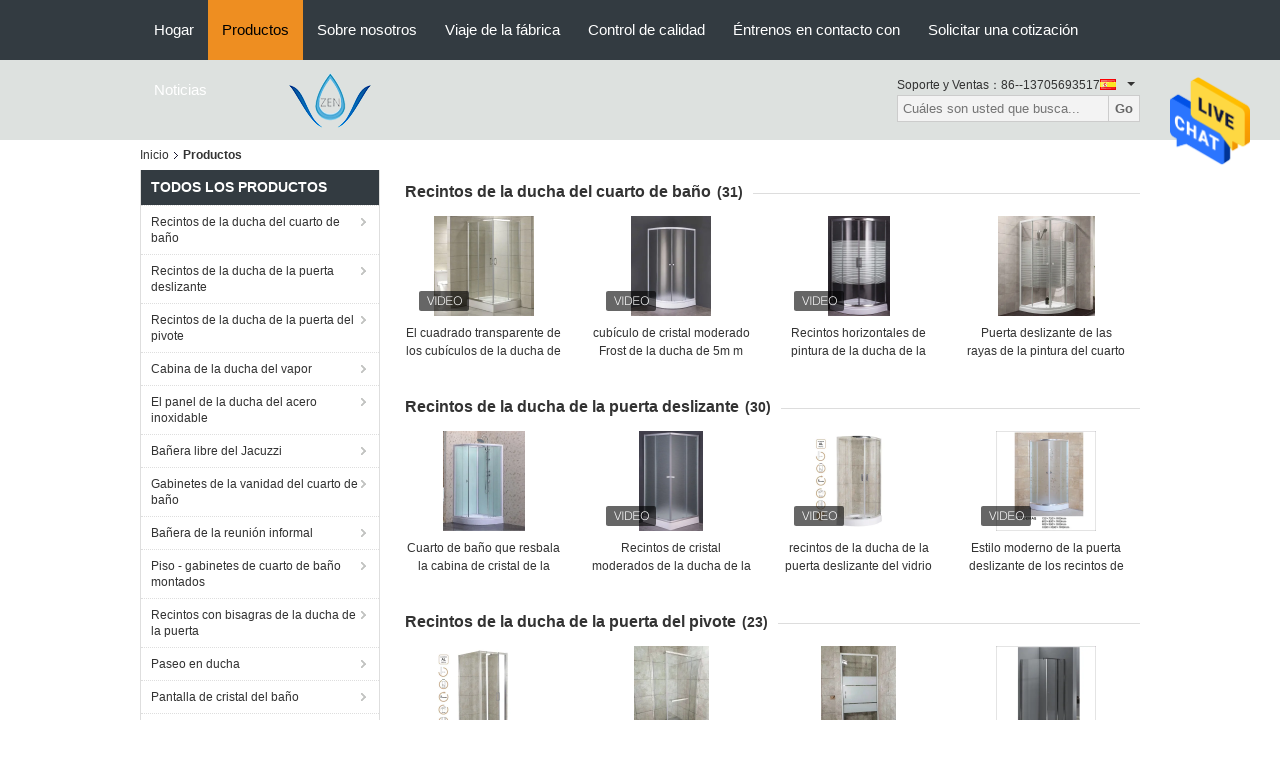

--- FILE ---
content_type: text/html
request_url: https://spanish.bathroom-showerenclosures.com/products.html
body_size: 21976
content:
<!DOCTYPE html>
<html >
<head>
	<meta charset="utf-8">
	<meta http-equiv="X-UA-Compatible" content="IE=edge">
	<meta name="viewport" content="width=device-width, initial-scale=1">
    <title>Recintos de la ducha de la puerta del pivote fábrica, Comprar a buen precio Cabina de la ducha del vapor productos</title>
    <meta name="keywords" content="Recintos de la ducha de la puerta del pivote fábrica, Buen precio Cabina de la ducha del vapor, China Recintos de la ducha de la puerta del pivote fábrica, Cabina de la ducha del vapor productos en línea" />
    <meta name="description" content="China calidad Recintos de la ducha de la puerta del pivote & Cabina de la ducha del vapor proveedor y buen precio Recintos de la ducha de la puerta del pivote en venta en línea." />
			<link type='text/css' rel='stylesheet' href='/??/images/global.css,/photo/bathroom-showerenclosures/sitetpl/style/common.css?ver=1627022109' media='all'>
			  <script type='text/javascript' src='/js/jquery.js'></script><meta property="og:title" content="Recintos de la ducha de la puerta del pivote fábrica, Comprar a buen precio Cabina de la ducha del vapor productos" />
<meta property="og:description" content="China calidad Recintos de la ducha de la puerta del pivote & Cabina de la ducha del vapor proveedor y buen precio Recintos de la ducha de la puerta del pivote en venta en línea." />
<meta property="og:site_name" content="ZENVO (CHINA) CO.,LTD" />
<meta property="og:url" content="https://spanish.bathroom-showerenclosures.com/products.html" />
<meta property="og:image" content="https://spanish.bathroom-showerenclosures.com/photo/pt26772991-transparent_glass_two_door_shower_cubicles_square_shaped_900_900_1950mm.jpg" />
<link rel="canonical" href="https://spanish.bathroom-showerenclosures.com/products.html" />
<link rel="alternate" href="https://m.spanish.bathroom-showerenclosures.com/products.html" media="only screen and (max-width: 640px)" />
<style type="text/css">
/*<![CDATA[*/
.consent__cookie {position: fixed;top: 0;left: 0;width: 100%;height: 0%;z-index: 100000;}.consent__cookie_bg {position: fixed;top: 0;left: 0;width: 100%;height: 100%;background: #000;opacity: .6;display: none }.consent__cookie_rel {position: fixed;bottom:0;left: 0;width: 100%;background: #fff;display: -webkit-box;display: -ms-flexbox;display: flex;flex-wrap: wrap;padding: 24px 80px;-webkit-box-sizing: border-box;box-sizing: border-box;-webkit-box-pack: justify;-ms-flex-pack: justify;justify-content: space-between;-webkit-transition: all ease-in-out .3s;transition: all ease-in-out .3s }.consent__close {position: absolute;top: 20px;right: 20px;cursor: pointer }.consent__close svg {fill: #777 }.consent__close:hover svg {fill: #000 }.consent__cookie_box {flex: 1;word-break: break-word;}.consent__warm {color: #777;font-size: 16px;margin-bottom: 12px;line-height: 19px }.consent__title {color: #333;font-size: 20px;font-weight: 600;margin-bottom: 12px;line-height: 23px }.consent__itxt {color: #333;font-size: 14px;margin-bottom: 12px;display: -webkit-box;display: -ms-flexbox;display: flex;-webkit-box-align: center;-ms-flex-align: center;align-items: center }.consent__itxt i {display: -webkit-inline-box;display: -ms-inline-flexbox;display: inline-flex;width: 28px;height: 28px;border-radius: 50%;background: #e0f9e9;margin-right: 8px;-webkit-box-align: center;-ms-flex-align: center;align-items: center;-webkit-box-pack: center;-ms-flex-pack: center;justify-content: center }.consent__itxt svg {fill: #3ca860 }.consent__txt {color: #a6a6a6;font-size: 14px;margin-bottom: 8px;line-height: 17px }.consent__btns {display: -webkit-box;display: -ms-flexbox;display: flex;-webkit-box-orient: vertical;-webkit-box-direction: normal;-ms-flex-direction: column;flex-direction: column;-webkit-box-pack: center;-ms-flex-pack: center;justify-content: center;flex-shrink: 0;}.consent__btn {width: 280px;height: 40px;line-height: 40px;text-align: center;background: #3ca860;color: #fff;border-radius: 4px;margin: 8px 0;-webkit-box-sizing: border-box;box-sizing: border-box;cursor: pointer;font-size:14px}.consent__btn:hover {background: #00823b }.consent__btn.empty {color: #3ca860;border: 1px solid #3ca860;background: #fff }.consent__btn.empty:hover {background: #3ca860;color: #fff }.open .consent__cookie_bg {display: block }.open .consent__cookie_rel {bottom: 0 }@media (max-width: 760px) {.consent__btns {width: 100%;align-items: center;}.consent__cookie_rel {padding: 20px 24px }}.consent__cookie.open {display: block;}.consent__cookie {display: none;}
/*]]>*/
</style>
<script type="text/javascript">
/*<![CDATA[*/
window.isvideotpl = 0;window.detailurl = '';
var isShowGuide=0;showGuideColor=0;var company_type = 15;var webim_domain = '';

var colorUrl = '';
var aisearch = 0;
var selfUrl = '';
window.playerReportUrl='/vod/view_count/report';
var query_string = ["Products","ListMain"];
var g_tp = '';
var customtplcolor = 99104;
window.predomainsub = "";
/*]]>*/
</script>
</head>
<body>
<img src="/logo.gif" style="display:none" alt="logo"/>
    <div id="floatAd" style="z-index: 110000;position:absolute;right:30px;bottom:60px;height:79px;display: block;">
                                <a href="/webim/webim_tab.html" rel="nofollow" data-uid="0" onclick= 'setwebimCookie(0,0,15);' target="_blank">
            <img style="width: 80px;cursor: pointer;" alt='Enviar mensaje' src="/images/floatimage_chat.gif"/>
        </a>
                                </div>
<a style="display: none!important;" title="ZENVO (CHINA) CO.,LTD" class="float-inquiry" href="/contactnow.html" onclick='setinquiryCookie("{\"showproduct\":0,\"pid\":0,\"name\":\"\",\"source_url\":\"\",\"picurl\":\"\",\"propertyDetail\":[],\"username\":\"Mr. Wallace\",\"viewTime\":\"\\u00faltimo inicio de sesi\\u00f3n : 2 horas 44 minutos hace\",\"subject\":\"Por favor, env\\u00edenme su lista de precios\",\"countrycode\":\"\"}");'></a>
<script>
var originProductInfo = '';
var originProductInfo = {"showproduct":1,"pid":"12924616","name":"Situaci\u00f3n libre del tacto 1000ml de la carta blanca del desinfectante del dispensador port\u00e1til del jab\u00f3n l\u00edquido","source_url":"\/sale-12924616-portable-1000ml-touch-free-hand-sanitizer-liquid-soap-dispenser-free-standing.html","picurl":"\/photo\/pd29863556-portable_1000ml_touch_free_hand_sanitizer_liquid_soap_dispenser_free_standing.jpg","propertyDetail":[["Nombre","Dispensador autom\u00e1tico del jab\u00f3n"],["Material","ABS"],["Instalaci\u00f3n","Portable montado en la pared"],["Volumen","1000ml"]],"company_name":null,"picurl_c":"\/photo\/pc29863556-portable_1000ml_touch_free_hand_sanitizer_liquid_soap_dispenser_free_standing.jpg","price":"negotiable","username":"wallace","viewTime":"\u00faltimo inicio de sesi\u00f3n : 0 horas 44 minutos hace","subject":"Por favor, env\u00edenme m\u00e1s informaci\u00f3n sobre su Situaci\u00f3n libre del tacto 1000ml de la carta blanca del desinfectante del dispensador port\u00e1til del jab\u00f3n l\u00edquido","countrycode":""};
var save_url = "/contactsave.html";
var update_url = "/updateinquiry.html";
var productInfo = {};
var defaulProductInfo = {};
var myDate = new Date();
var curDate = myDate.getFullYear()+'-'+(parseInt(myDate.getMonth())+1)+'-'+myDate.getDate();
var message = '';
var default_pop = 1;
var leaveMessageDialog = document.getElementsByClassName('leave-message-dialog')[0]; // 获取弹层
var _$$ = function (dom) {
    return document.querySelectorAll(dom);
};
resInfo = originProductInfo;
defaulProductInfo.pid = resInfo['pid'];
defaulProductInfo.productName = resInfo['name'];
defaulProductInfo.productInfo = resInfo['propertyDetail'];
defaulProductInfo.productImg = resInfo['picurl_c'];
defaulProductInfo.subject = resInfo['subject'];
defaulProductInfo.productImgAlt = resInfo['name'];
var inquirypopup_tmp = 1;
var message = 'Querido,'+'\r\n'+"No input file specified."+' '+trim(resInfo['name'])+", ¿Podría enviarme más detalles como tipo, tamaño, MOQ, material, etc.?"+'\r\n'+"¡Gracias!"+'\r\n'+"Esperando su respuesta.";
var message_1 = 'Querido,'+'\r\n'+"No input file specified."+' '+trim(resInfo['name'])+", ¿Podría enviarme más detalles como tipo, tamaño, MOQ, material, etc.?"+'\r\n'+"¡Gracias!"+'\r\n'+"Esperando su respuesta.";
var message_2 = 'Hola,'+'\r\n'+"Busco"+' '+trim(resInfo['name'])+", por favor envíeme el precio, la especificación y la imagen."+'\r\n'+"Su rápida respuesta será muy apreciada."+'\r\n'+"No dude en ponerse en contacto conmigo para obtener más información."+'\r\n'+"Muchas gracias.";
var message_3 = 'Hola,'+'\r\n'+trim(resInfo['name'])+' '+"cumple con mis expectativas."+'\r\n'+"Por favor, dame el mejor precio y otra información sobre el producto."+'\r\n'+"No dude en ponerse en contacto conmigo a través de mi correo."+'\r\n'+"Muchas gracias.";

var message_4 = 'Querido,'+'\r\n'+"¿Cuál es el precio FOB en su"+' '+trim(resInfo['name'])+'?'+'\r\n'+"¿Cuál es el nombre del puerto más cercano?"+'\r\n'+"Por favor, respóndame lo antes posible, sería mejor compartir más información."+'\r\n'+"¡Saludos!";
var message_5 = 'Hola,'+'\r\n'+"Estoy muy interesado en tu"+' '+trim(resInfo['name'])+'.'+'\r\n'+"Por favor envíeme los detalles de su producto."+'\r\n'+"Esperamos su rápida respuesta."+'\r\n'+"No dude en contactarme por correo."+'\r\n'+"¡Saludos!";

var message_6 = 'Querido,'+'\r\n'+"Proporcione información sobre su"+' '+trim(resInfo['name'])+", como tipo, tamaño, material y, por supuesto, el mejor precio."+'\r\n'+"Esperamos su rápida respuesta."+'\r\n'+"Gracias!";
var message_7 = 'Querido,'+'\r\n'+"Puedes suministrar"+' '+trim(resInfo['name'])+" ¿para nosotros?"+'\r\n'+"Primero queremos una lista de precios y algunos detalles del producto."+'\r\n'+"Espero recibir una respuesta lo antes posible y espero cooperar."+'\r\n'+"Muchas gracias.";
var message_8 = 'Hola,'+'\r\n'+"Busco"+' '+trim(resInfo['name'])+", por favor, dame información más detallada sobre el producto."+'\r\n'+"Espero su respuesta."+'\r\n'+"Gracias!";
var message_9 = 'Hola,'+'\r\n'+"Tu"+' '+trim(resInfo['name'])+" cumple muy bien mis requisitos."+'\r\n'+"Por favor envíeme el precio, las especificaciones y el modelo similar estará bien."+'\r\n'+"Siéntete libre de charlar conmigo."+'\r\n'+"¡Gracias!";
var message_10 = 'Querido,'+'\r\n'+"Quiero saber más sobre los detalles y cotización de"+' '+trim(resInfo['name'])+'.'+'\r\n'+"No dude en ponerse en contacto conmigo."+'\r\n'+"¡Saludos!";

var r = getRandom(1,10);

defaulProductInfo.message = eval("message_"+r);

var mytAjax = {

    post: function(url, data, fn) {
        var xhr = new XMLHttpRequest();
        xhr.open("POST", url, true);
        xhr.setRequestHeader("Content-Type", "application/x-www-form-urlencoded;charset=UTF-8");
        xhr.setRequestHeader("X-Requested-With", "XMLHttpRequest");
        xhr.setRequestHeader('Content-Type','text/plain;charset=UTF-8');
        xhr.onreadystatechange = function() {
            if(xhr.readyState == 4 && (xhr.status == 200 || xhr.status == 304)) {
                fn.call(this, xhr.responseText);
            }
        };
        xhr.send(data);
    },

    postform: function(url, data, fn) {
        var xhr = new XMLHttpRequest();
        xhr.open("POST", url, true);
        xhr.setRequestHeader("X-Requested-With", "XMLHttpRequest");
        xhr.onreadystatechange = function() {
            if(xhr.readyState == 4 && (xhr.status == 200 || xhr.status == 304)) {
                fn.call(this, xhr.responseText);
            }
        };
        xhr.send(data);
    }
};
/*window.onload = function(){
    leaveMessageDialog = document.getElementsByClassName('leave-message-dialog')[0];
    if (window.localStorage.recordDialogStatus=='undefined' || (window.localStorage.recordDialogStatus!='undefined' && window.localStorage.recordDialogStatus != curDate)) {
        setTimeout(function(){
            if(parseInt(inquirypopup_tmp%10) == 1){
                creatDialog(defaulProductInfo, 1);
            }
        }, 6000);
    }
};*/
function trim(str)
{
    str = str.replace(/(^\s*)/g,"");
    return str.replace(/(\s*$)/g,"");
};
function getRandom(m,n){
    var num = Math.floor(Math.random()*(m - n) + n);
    return num;
};
function strBtn(param) {

    var starattextarea = document.getElementById("textareamessage").value.length;
    var email = document.getElementById("startEmail").value;

    var default_tip = document.querySelectorAll(".watermark_container").length;
    if (20 < starattextarea && starattextarea < 3000) {
        if(default_tip>0){
            document.getElementById("textareamessage1").parentNode.parentNode.nextElementSibling.style.display = "none";
        }else{
            document.getElementById("textareamessage1").parentNode.nextElementSibling.style.display = "none";
        }

    } else {
        if(default_tip>0){
            document.getElementById("textareamessage1").parentNode.parentNode.nextElementSibling.style.display = "block";
        }else{
            document.getElementById("textareamessage1").parentNode.nextElementSibling.style.display = "block";
        }

        return;
    }

    // var re = /^([a-zA-Z0-9_-])+@([a-zA-Z0-9_-])+\.([a-zA-Z0-9_-])+/i;/*邮箱不区分大小写*/
    var re = /^[a-zA-Z0-9][\w-]*(\.?[\w-]+)*@[a-zA-Z0-9-]+(\.[a-zA-Z0-9]+)+$/i;
    if (!re.test(email)) {
        document.getElementById("startEmail").nextElementSibling.style.display = "block";
        return;
    } else {
        document.getElementById("startEmail").nextElementSibling.style.display = "none";
    }

    var subject = document.getElementById("pop_subject").value;
    var pid = document.getElementById("pop_pid").value;
    var message = document.getElementById("textareamessage").value;
    var sender_email = document.getElementById("startEmail").value;
    var tel = '';
    if (document.getElementById("tel0") != undefined && document.getElementById("tel0") != '')
        tel = document.getElementById("tel0").value;
    var form_serialize = '&tel='+tel;

    form_serialize = form_serialize.replace(/\+/g, "%2B");
    mytAjax.post(save_url,"pid="+pid+"&subject="+subject+"&email="+sender_email+"&message="+(message)+form_serialize,function(res){
        var mes = JSON.parse(res);
        if(mes.status == 200){
            var iid = mes.iid;
            document.getElementById("pop_iid").value = iid;
            document.getElementById("pop_uuid").value = mes.uuid;

            if(typeof gtag_report_conversion === "function"){
                gtag_report_conversion();//执行统计js代码
            }
            if(typeof fbq === "function"){
                fbq('track','Purchase');//执行统计js代码
            }
        }
    });
    for (var index = 0; index < document.querySelectorAll(".dialog-content-pql").length; index++) {
        document.querySelectorAll(".dialog-content-pql")[index].style.display = "none";
    };
    $('#idphonepql').val(tel);
    document.getElementById("dialog-content-pql-id").style.display = "block";
    ;
};
function twoBtnOk(param) {

    var selectgender = document.getElementById("Mr").innerHTML;
    var iid = document.getElementById("pop_iid").value;
    var sendername = document.getElementById("idnamepql").value;
    var senderphone = document.getElementById("idphonepql").value;
    var sendercname = document.getElementById("idcompanypql").value;
    var uuid = document.getElementById("pop_uuid").value;
    var gender = 2;
    if(selectgender == 'Mr.') gender = 0;
    if(selectgender == 'Mrs.') gender = 1;
    var pid = document.getElementById("pop_pid").value;
    var form_serialize = '';

        form_serialize = form_serialize.replace(/\+/g, "%2B");

    mytAjax.post(update_url,"iid="+iid+"&gender="+gender+"&uuid="+uuid+"&name="+(sendername)+"&tel="+(senderphone)+"&company="+(sendercname)+form_serialize,function(res){});

    for (var index = 0; index < document.querySelectorAll(".dialog-content-pql").length; index++) {
        document.querySelectorAll(".dialog-content-pql")[index].style.display = "none";
    };
    document.getElementById("dialog-content-pql-ok").style.display = "block";

};
function toCheckMust(name) {
    $('#'+name+'error').hide();
}
function handClidk(param) {
    var starattextarea = document.getElementById("textareamessage1").value.length;
    var email = document.getElementById("startEmail1").value;
    var default_tip = document.querySelectorAll(".watermark_container").length;
    if (20 < starattextarea && starattextarea < 3000) {
        if(default_tip>0){
            document.getElementById("textareamessage1").parentNode.parentNode.nextElementSibling.style.display = "none";
        }else{
            document.getElementById("textareamessage1").parentNode.nextElementSibling.style.display = "none";
        }

    } else {
        if(default_tip>0){
            document.getElementById("textareamessage1").parentNode.parentNode.nextElementSibling.style.display = "block";
        }else{
            document.getElementById("textareamessage1").parentNode.nextElementSibling.style.display = "block";
        }

        return;
    }

    // var re = /^([a-zA-Z0-9_-])+@([a-zA-Z0-9_-])+\.([a-zA-Z0-9_-])+/i;
    var re = /^[a-zA-Z0-9][\w-]*(\.?[\w-]+)*@[a-zA-Z0-9-]+(\.[a-zA-Z0-9]+)+$/i;
    if (!re.test(email)) {
        document.getElementById("startEmail1").nextElementSibling.style.display = "block";
        return;
    } else {
        document.getElementById("startEmail1").nextElementSibling.style.display = "none";
    }

    var subject = document.getElementById("pop_subject").value;
    var pid = document.getElementById("pop_pid").value;
    var message = document.getElementById("textareamessage1").value;
    var sender_email = document.getElementById("startEmail1").value;
    var form_serialize = tel = '';
    if (document.getElementById("tel1") != undefined && document.getElementById("tel1") != '')
        tel = document.getElementById("tel1").value;
        mytAjax.post(save_url,"email="+sender_email+"&tel="+tel+"&pid="+pid+"&message="+message+"&subject="+subject+form_serialize,function(res){

        var mes = JSON.parse(res);
        if(mes.status == 200){
            var iid = mes.iid;
            document.getElementById("pop_iid").value = iid;
            document.getElementById("pop_uuid").value = mes.uuid;
            if(typeof gtag_report_conversion === "function"){
                gtag_report_conversion();//执行统计js代码
            }
        }

    });
    for (var index = 0; index < document.querySelectorAll(".dialog-content-pql").length; index++) {
        document.querySelectorAll(".dialog-content-pql")[index].style.display = "none";
    };
    $('#idphonepql').val(tel);
    document.getElementById("dialog-content-pql-id").style.display = "block";

};
window.addEventListener('load', function () {
    $('.checkbox-wrap label').each(function(){
        if($(this).find('input').prop('checked')){
            $(this).addClass('on')
        }else {
            $(this).removeClass('on')
        }
    })
    $(document).on('click', '.checkbox-wrap label' , function(ev){
        if (ev.target.tagName.toUpperCase() != 'INPUT') {
            $(this).toggleClass('on')
        }
    })
})

function hand_video(pdata) {
    data = JSON.parse(pdata);
    productInfo.productName = data.productName;
    productInfo.productInfo = data.productInfo;
    productInfo.productImg = data.productImg;
    productInfo.subject = data.subject;

    var message = 'Querido,'+'\r\n'+"No input file specified."+' '+trim(data.productName)+", ¿podría enviarme más detalles como tipo, tamaño, cantidad, material, etc.?"+'\r\n'+"¡Gracias!"+'\r\n'+"Esperando su respuesta.";

    var message = 'Querido,'+'\r\n'+"No input file specified."+' '+trim(data.productName)+", ¿Podría enviarme más detalles como tipo, tamaño, MOQ, material, etc.?"+'\r\n'+"¡Gracias!"+'\r\n'+"Esperando su respuesta.";
    var message_1 = 'Querido,'+'\r\n'+"No input file specified."+' '+trim(data.productName)+", ¿Podría enviarme más detalles como tipo, tamaño, MOQ, material, etc.?"+'\r\n'+"¡Gracias!"+'\r\n'+"Esperando su respuesta.";
    var message_2 = 'Hola,'+'\r\n'+"Busco"+' '+trim(data.productName)+", por favor envíeme el precio, la especificación y la imagen."+'\r\n'+"Su rápida respuesta será muy apreciada."+'\r\n'+"No dude en ponerse en contacto conmigo para obtener más información."+'\r\n'+"Muchas gracias.";
    var message_3 = 'Hola,'+'\r\n'+trim(data.productName)+' '+"cumple con mis expectativas."+'\r\n'+"Por favor, dame el mejor precio y otra información sobre el producto."+'\r\n'+"No dude en ponerse en contacto conmigo a través de mi correo."+'\r\n'+"Muchas gracias.";

    var message_4 = 'Querido,'+'\r\n'+"¿Cuál es el precio FOB en su"+' '+trim(data.productName)+'?'+'\r\n'+"¿Cuál es el nombre del puerto más cercano?"+'\r\n'+"Por favor, respóndame lo antes posible, sería mejor compartir más información."+'\r\n'+"¡Saludos!";
    var message_5 = 'Hola,'+'\r\n'+"Estoy muy interesado en tu"+' '+trim(data.productName)+'.'+'\r\n'+"Por favor envíeme los detalles de su producto."+'\r\n'+"Esperamos su rápida respuesta."+'\r\n'+"No dude en contactarme por correo."+'\r\n'+"¡Saludos!";

    var message_6 = 'Querido,'+'\r\n'+"Proporcione información sobre su"+' '+trim(data.productName)+", como tipo, tamaño, material y, por supuesto, el mejor precio."+'\r\n'+"Esperamos su rápida respuesta."+'\r\n'+"Gracias!";
    var message_7 = 'Querido,'+'\r\n'+"Puedes suministrar"+' '+trim(data.productName)+" ¿para nosotros?"+'\r\n'+"Primero queremos una lista de precios y algunos detalles del producto."+'\r\n'+"Espero recibir una respuesta lo antes posible y espero cooperar."+'\r\n'+"Muchas gracias.";
    var message_8 = 'Hola,'+'\r\n'+"Busco"+' '+trim(data.productName)+", por favor, dame información más detallada sobre el producto."+'\r\n'+"Espero su respuesta."+'\r\n'+"Gracias!";
    var message_9 = 'Hola,'+'\r\n'+"Tu"+' '+trim(data.productName)+" cumple muy bien mis requisitos."+'\r\n'+"Por favor envíeme el precio, las especificaciones y el modelo similar estará bien."+'\r\n'+"Siéntete libre de charlar conmigo."+'\r\n'+"¡Gracias!";
    var message_10 = 'Querido,'+'\r\n'+"Quiero saber más sobre los detalles y cotización de"+' '+trim(data.productName)+'.'+'\r\n'+"No dude en ponerse en contacto conmigo."+'\r\n'+"¡Saludos!";

    var r = getRandom(1,10);

    productInfo.message = eval("message_"+r);
    if(parseInt(inquirypopup_tmp/10) == 1){
        productInfo.message = "";
    }
    productInfo.pid = data.pid;
    creatDialog(productInfo, 2);
};

function handDialog(pdata) {
    data = JSON.parse(pdata);
    productInfo.productName = data.productName;
    productInfo.productInfo = data.productInfo;
    productInfo.productImg = data.productImg;
    productInfo.subject = data.subject;

    var message = 'Querido,'+'\r\n'+"No input file specified."+' '+trim(data.productName)+", ¿podría enviarme más detalles como tipo, tamaño, cantidad, material, etc.?"+'\r\n'+"¡Gracias!"+'\r\n'+"Esperando su respuesta.";

    var message = 'Querido,'+'\r\n'+"No input file specified."+' '+trim(data.productName)+", ¿Podría enviarme más detalles como tipo, tamaño, MOQ, material, etc.?"+'\r\n'+"¡Gracias!"+'\r\n'+"Esperando su respuesta.";
    var message_1 = 'Querido,'+'\r\n'+"No input file specified."+' '+trim(data.productName)+", ¿Podría enviarme más detalles como tipo, tamaño, MOQ, material, etc.?"+'\r\n'+"¡Gracias!"+'\r\n'+"Esperando su respuesta.";
    var message_2 = 'Hola,'+'\r\n'+"Busco"+' '+trim(data.productName)+", por favor envíeme el precio, la especificación y la imagen."+'\r\n'+"Su rápida respuesta será muy apreciada."+'\r\n'+"No dude en ponerse en contacto conmigo para obtener más información."+'\r\n'+"Muchas gracias.";
    var message_3 = 'Hola,'+'\r\n'+trim(data.productName)+' '+"cumple con mis expectativas."+'\r\n'+"Por favor, dame el mejor precio y otra información sobre el producto."+'\r\n'+"No dude en ponerse en contacto conmigo a través de mi correo."+'\r\n'+"Muchas gracias.";

    var message_4 = 'Querido,'+'\r\n'+"¿Cuál es el precio FOB en su"+' '+trim(data.productName)+'?'+'\r\n'+"¿Cuál es el nombre del puerto más cercano?"+'\r\n'+"Por favor, respóndame lo antes posible, sería mejor compartir más información."+'\r\n'+"¡Saludos!";
    var message_5 = 'Hola,'+'\r\n'+"Estoy muy interesado en tu"+' '+trim(data.productName)+'.'+'\r\n'+"Por favor envíeme los detalles de su producto."+'\r\n'+"Esperamos su rápida respuesta."+'\r\n'+"No dude en contactarme por correo."+'\r\n'+"¡Saludos!";

    var message_6 = 'Querido,'+'\r\n'+"Proporcione información sobre su"+' '+trim(data.productName)+", como tipo, tamaño, material y, por supuesto, el mejor precio."+'\r\n'+"Esperamos su rápida respuesta."+'\r\n'+"Gracias!";
    var message_7 = 'Querido,'+'\r\n'+"Puedes suministrar"+' '+trim(data.productName)+" ¿para nosotros?"+'\r\n'+"Primero queremos una lista de precios y algunos detalles del producto."+'\r\n'+"Espero recibir una respuesta lo antes posible y espero cooperar."+'\r\n'+"Muchas gracias.";
    var message_8 = 'Hola,'+'\r\n'+"Busco"+' '+trim(data.productName)+", por favor, dame información más detallada sobre el producto."+'\r\n'+"Espero su respuesta."+'\r\n'+"Gracias!";
    var message_9 = 'Hola,'+'\r\n'+"Tu"+' '+trim(data.productName)+" cumple muy bien mis requisitos."+'\r\n'+"Por favor envíeme el precio, las especificaciones y el modelo similar estará bien."+'\r\n'+"Siéntete libre de charlar conmigo."+'\r\n'+"¡Gracias!";
    var message_10 = 'Querido,'+'\r\n'+"Quiero saber más sobre los detalles y cotización de"+' '+trim(data.productName)+'.'+'\r\n'+"No dude en ponerse en contacto conmigo."+'\r\n'+"¡Saludos!";

    var r = getRandom(1,10);

    productInfo.message = eval("message_"+r);
    if(parseInt(inquirypopup_tmp/10) == 1){
        productInfo.message = "";
    }
    productInfo.pid = data.pid;
    creatDialog(productInfo, 2);
};

function closepql(param) {

    leaveMessageDialog.style.display = 'none';
};

function closepql2(param) {

    for (var index = 0; index < document.querySelectorAll(".dialog-content-pql").length; index++) {
        document.querySelectorAll(".dialog-content-pql")[index].style.display = "none";
    };
    document.getElementById("dialog-content-pql-ok").style.display = "block";
};

function decodeHtmlEntities(str) {
    var tempElement = document.createElement('div');
    tempElement.innerHTML = str;
    return tempElement.textContent || tempElement.innerText || '';
}

function initProduct(productInfo,type){

    productInfo.productName = decodeHtmlEntities(productInfo.productName);
    productInfo.message = decodeHtmlEntities(productInfo.message);

    leaveMessageDialog = document.getElementsByClassName('leave-message-dialog')[0];
    leaveMessageDialog.style.display = "block";
    if(type == 3){
        var popinquiryemail = document.getElementById("popinquiryemail").value;
        _$$("#startEmail1")[0].value = popinquiryemail;
    }else{
        _$$("#startEmail1")[0].value = "";
    }
    _$$("#startEmail")[0].value = "";
    _$$("#idnamepql")[0].value = "";
    _$$("#idphonepql")[0].value = "";
    _$$("#idcompanypql")[0].value = "";

    _$$("#pop_pid")[0].value = productInfo.pid;
    _$$("#pop_subject")[0].value = productInfo.subject;
    
    if(parseInt(inquirypopup_tmp/10) == 1){
        productInfo.message = "";
    }

    _$$("#textareamessage1")[0].value = productInfo.message;
    _$$("#textareamessage")[0].value = productInfo.message;

    _$$("#dialog-content-pql-id .titlep")[0].innerHTML = productInfo.productName;
    _$$("#dialog-content-pql-id img")[0].setAttribute("src", productInfo.productImg);
    _$$("#dialog-content-pql-id img")[0].setAttribute("alt", productInfo.productImgAlt);

    _$$("#dialog-content-pql-id-hand img")[0].setAttribute("src", productInfo.productImg);
    _$$("#dialog-content-pql-id-hand img")[0].setAttribute("alt", productInfo.productImgAlt);
    _$$("#dialog-content-pql-id-hand .titlep")[0].innerHTML = productInfo.productName;

    if (productInfo.productInfo.length > 0) {
        var ul2, ul;
        ul = document.createElement("ul");
        for (var index = 0; index < productInfo.productInfo.length; index++) {
            var el = productInfo.productInfo[index];
            var li = document.createElement("li");
            var span1 = document.createElement("span");
            span1.innerHTML = el[0] + ":";
            var span2 = document.createElement("span");
            span2.innerHTML = el[1];
            li.appendChild(span1);
            li.appendChild(span2);
            ul.appendChild(li);

        }
        ul2 = ul.cloneNode(true);
        if (type === 1) {
            _$$("#dialog-content-pql-id .left")[0].replaceChild(ul, _$$("#dialog-content-pql-id .left ul")[0]);
        } else {
            _$$("#dialog-content-pql-id-hand .left")[0].replaceChild(ul2, _$$("#dialog-content-pql-id-hand .left ul")[0]);
            _$$("#dialog-content-pql-id .left")[0].replaceChild(ul, _$$("#dialog-content-pql-id .left ul")[0]);
        }
    };
    for (var index = 0; index < _$$("#dialog-content-pql-id .right ul li").length; index++) {
        _$$("#dialog-content-pql-id .right ul li")[index].addEventListener("click", function (params) {
            _$$("#dialog-content-pql-id .right #Mr")[0].innerHTML = this.innerHTML
        }, false)

    };

};
function closeInquiryCreateDialog() {
    document.getElementById("xuanpan_dialog_box_pql").style.display = "none";
};
function showInquiryCreateDialog() {
    document.getElementById("xuanpan_dialog_box_pql").style.display = "block";
};
function submitPopInquiry(){
    var message = document.getElementById("inquiry_message").value;
    var email = document.getElementById("inquiry_email").value;
    var subject = defaulProductInfo.subject;
    var pid = defaulProductInfo.pid;
    if (email === undefined) {
        showInquiryCreateDialog();
        document.getElementById("inquiry_email").style.border = "1px solid red";
        return false;
    };
    if (message === undefined) {
        showInquiryCreateDialog();
        document.getElementById("inquiry_message").style.border = "1px solid red";
        return false;
    };
    if (email.search(/^\w+((-\w+)|(\.\w+))*\@[A-Za-z0-9]+((\.|-)[A-Za-z0-9]+)*\.[A-Za-z0-9]+$/) == -1) {
        document.getElementById("inquiry_email").style.border= "1px solid red";
        showInquiryCreateDialog();
        return false;
    } else {
        document.getElementById("inquiry_email").style.border= "";
    };
    if (message.length < 20 || message.length >3000) {
        showInquiryCreateDialog();
        document.getElementById("inquiry_message").style.border = "1px solid red";
        return false;
    } else {
        document.getElementById("inquiry_message").style.border = "";
    };
    var tel = '';
    if (document.getElementById("tel") != undefined && document.getElementById("tel") != '')
        tel = document.getElementById("tel").value;

    mytAjax.post(save_url,"pid="+pid+"&subject="+subject+"&email="+email+"&message="+(message)+'&tel='+tel,function(res){
        var mes = JSON.parse(res);
        if(mes.status == 200){
            var iid = mes.iid;
            document.getElementById("pop_iid").value = iid;
            document.getElementById("pop_uuid").value = mes.uuid;

        }
    });
    initProduct(defaulProductInfo);
    for (var index = 0; index < document.querySelectorAll(".dialog-content-pql").length; index++) {
        document.querySelectorAll(".dialog-content-pql")[index].style.display = "none";
    };
    $('#idphonepql').val(tel);
    document.getElementById("dialog-content-pql-id").style.display = "block";

};

//带附件上传
function submitPopInquiryfile(email_id,message_id,check_sort,name_id,phone_id,company_id,attachments){

    if(typeof(check_sort) == 'undefined'){
        check_sort = 0;
    }
    var message = document.getElementById(message_id).value;
    var email = document.getElementById(email_id).value;
    var attachments = document.getElementById(attachments).value;
    if(typeof(name_id) !== 'undefined' && name_id != ""){
        var name  = document.getElementById(name_id).value;
    }
    if(typeof(phone_id) !== 'undefined' && phone_id != ""){
        var phone = document.getElementById(phone_id).value;
    }
    if(typeof(company_id) !== 'undefined' && company_id != ""){
        var company = document.getElementById(company_id).value;
    }
    var subject = defaulProductInfo.subject;
    var pid = defaulProductInfo.pid;

    if(check_sort == 0){
        if (email === undefined) {
            showInquiryCreateDialog();
            document.getElementById(email_id).style.border = "1px solid red";
            return false;
        };
        if (message === undefined) {
            showInquiryCreateDialog();
            document.getElementById(message_id).style.border = "1px solid red";
            return false;
        };

        if (email.search(/^\w+((-\w+)|(\.\w+))*\@[A-Za-z0-9]+((\.|-)[A-Za-z0-9]+)*\.[A-Za-z0-9]+$/) == -1) {
            document.getElementById(email_id).style.border= "1px solid red";
            showInquiryCreateDialog();
            return false;
        } else {
            document.getElementById(email_id).style.border= "";
        };
        if (message.length < 20 || message.length >3000) {
            showInquiryCreateDialog();
            document.getElementById(message_id).style.border = "1px solid red";
            return false;
        } else {
            document.getElementById(message_id).style.border = "";
        };
    }else{

        if (message === undefined) {
            showInquiryCreateDialog();
            document.getElementById(message_id).style.border = "1px solid red";
            return false;
        };

        if (email === undefined) {
            showInquiryCreateDialog();
            document.getElementById(email_id).style.border = "1px solid red";
            return false;
        };

        if (message.length < 20 || message.length >3000) {
            showInquiryCreateDialog();
            document.getElementById(message_id).style.border = "1px solid red";
            return false;
        } else {
            document.getElementById(message_id).style.border = "";
        };

        if (email.search(/^\w+((-\w+)|(\.\w+))*\@[A-Za-z0-9]+((\.|-)[A-Za-z0-9]+)*\.[A-Za-z0-9]+$/) == -1) {
            document.getElementById(email_id).style.border= "1px solid red";
            showInquiryCreateDialog();
            return false;
        } else {
            document.getElementById(email_id).style.border= "";
        };

    };

    mytAjax.post(save_url,"pid="+pid+"&subject="+subject+"&email="+email+"&message="+message+"&company="+company+"&attachments="+attachments,function(res){
        var mes = JSON.parse(res);
        if(mes.status == 200){
            var iid = mes.iid;
            document.getElementById("pop_iid").value = iid;
            document.getElementById("pop_uuid").value = mes.uuid;

            if(typeof gtag_report_conversion === "function"){
                gtag_report_conversion();//执行统计js代码
            }
            if(typeof fbq === "function"){
                fbq('track','Purchase');//执行统计js代码
            }
        }
    });
    initProduct(defaulProductInfo);

    if(name !== undefined && name != ""){
        _$$("#idnamepql")[0].value = name;
    }

    if(phone !== undefined && phone != ""){
        _$$("#idphonepql")[0].value = phone;
    }

    if(company !== undefined && company != ""){
        _$$("#idcompanypql")[0].value = company;
    }

    for (var index = 0; index < document.querySelectorAll(".dialog-content-pql").length; index++) {
        document.querySelectorAll(".dialog-content-pql")[index].style.display = "none";
    };
    document.getElementById("dialog-content-pql-id").style.display = "block";

};
function submitPopInquiryByParam(email_id,message_id,check_sort,name_id,phone_id,company_id){

    if(typeof(check_sort) == 'undefined'){
        check_sort = 0;
    }

    var senderphone = '';
    var message = document.getElementById(message_id).value;
    var email = document.getElementById(email_id).value;
    if(typeof(name_id) !== 'undefined' && name_id != ""){
        var name  = document.getElementById(name_id).value;
    }
    if(typeof(phone_id) !== 'undefined' && phone_id != ""){
        var phone = document.getElementById(phone_id).value;
        senderphone = phone;
    }
    if(typeof(company_id) !== 'undefined' && company_id != ""){
        var company = document.getElementById(company_id).value;
    }
    var subject = defaulProductInfo.subject;
    var pid = defaulProductInfo.pid;

    if(check_sort == 0){
        if (email === undefined) {
            showInquiryCreateDialog();
            document.getElementById(email_id).style.border = "1px solid red";
            return false;
        };
        if (message === undefined) {
            showInquiryCreateDialog();
            document.getElementById(message_id).style.border = "1px solid red";
            return false;
        };

        if (email.search(/^\w+((-\w+)|(\.\w+))*\@[A-Za-z0-9]+((\.|-)[A-Za-z0-9]+)*\.[A-Za-z0-9]+$/) == -1) {
            document.getElementById(email_id).style.border= "1px solid red";
            showInquiryCreateDialog();
            return false;
        } else {
            document.getElementById(email_id).style.border= "";
        };
        if (message.length < 20 || message.length >3000) {
            showInquiryCreateDialog();
            document.getElementById(message_id).style.border = "1px solid red";
            return false;
        } else {
            document.getElementById(message_id).style.border = "";
        };
    }else{

        if (message === undefined) {
            showInquiryCreateDialog();
            document.getElementById(message_id).style.border = "1px solid red";
            return false;
        };

        if (email === undefined) {
            showInquiryCreateDialog();
            document.getElementById(email_id).style.border = "1px solid red";
            return false;
        };

        if (message.length < 20 || message.length >3000) {
            showInquiryCreateDialog();
            document.getElementById(message_id).style.border = "1px solid red";
            return false;
        } else {
            document.getElementById(message_id).style.border = "";
        };

        if (email.search(/^\w+((-\w+)|(\.\w+))*\@[A-Za-z0-9]+((\.|-)[A-Za-z0-9]+)*\.[A-Za-z0-9]+$/) == -1) {
            document.getElementById(email_id).style.border= "1px solid red";
            showInquiryCreateDialog();
            return false;
        } else {
            document.getElementById(email_id).style.border= "";
        };

    };

    var productsku = "";
    if($("#product_sku").length > 0){
        productsku = $("#product_sku").html();
    }

    mytAjax.post(save_url,"tel="+senderphone+"&pid="+pid+"&subject="+subject+"&email="+email+"&message="+message+"&messagesku="+encodeURI(productsku),function(res){
        var mes = JSON.parse(res);
        if(mes.status == 200){
            var iid = mes.iid;
            document.getElementById("pop_iid").value = iid;
            document.getElementById("pop_uuid").value = mes.uuid;

            if(typeof gtag_report_conversion === "function"){
                gtag_report_conversion();//执行统计js代码
            }
            if(typeof fbq === "function"){
                fbq('track','Purchase');//执行统计js代码
            }
        }
    });
    initProduct(defaulProductInfo);

    if(name !== undefined && name != ""){
        _$$("#idnamepql")[0].value = name;
    }

    if(phone !== undefined && phone != ""){
        _$$("#idphonepql")[0].value = phone;
    }

    if(company !== undefined && company != ""){
        _$$("#idcompanypql")[0].value = company;
    }

    for (var index = 0; index < document.querySelectorAll(".dialog-content-pql").length; index++) {
        document.querySelectorAll(".dialog-content-pql")[index].style.display = "none";

    };
    document.getElementById("dialog-content-pql-id").style.display = "block";

};

function creat_videoDialog(productInfo, type) {

    if(type == 1){
        if(default_pop != 1){
            return false;
        }
        window.localStorage.recordDialogStatus = curDate;
    }else{
        default_pop = 0;
    }
    initProduct(productInfo, type);
    if (type === 1) {
        // 自动弹出
        for (var index = 0; index < document.querySelectorAll(".dialog-content-pql").length; index++) {

            document.querySelectorAll(".dialog-content-pql")[index].style.display = "none";
        };
        document.getElementById("dialog-content-pql").style.display = "block";
    } else {
        // 手动弹出
        for (var index = 0; index < document.querySelectorAll(".dialog-content-pql").length; index++) {
            document.querySelectorAll(".dialog-content-pql")[index].style.display = "none";
        };
        document.getElementById("dialog-content-pql-id-hand").style.display = "block";
    }
}

function creatDialog(productInfo, type) {

    if(type == 1){
        if(default_pop != 1){
            return false;
        }
        window.localStorage.recordDialogStatus = curDate;
    }else{
        default_pop = 0;
    }
    initProduct(productInfo, type);
    if (type === 1) {
        // 自动弹出
        for (var index = 0; index < document.querySelectorAll(".dialog-content-pql").length; index++) {

            document.querySelectorAll(".dialog-content-pql")[index].style.display = "none";
        };
        document.getElementById("dialog-content-pql").style.display = "block";
    } else {
        // 手动弹出
        for (var index = 0; index < document.querySelectorAll(".dialog-content-pql").length; index++) {
            document.querySelectorAll(".dialog-content-pql")[index].style.display = "none";
        };
        document.getElementById("dialog-content-pql-id-hand").style.display = "block";
    }
}

//带邮箱信息打开询盘框 emailtype=1表示带入邮箱
function openDialog(emailtype){
    var type = 2;//不带入邮箱，手动弹出
    if(emailtype == 1){
        var popinquiryemail = document.getElementById("popinquiryemail").value;
        // var re = /^([a-zA-Z0-9_-])+@([a-zA-Z0-9_-])+\.([a-zA-Z0-9_-])+/i;
        var re = /^[a-zA-Z0-9][\w-]*(\.?[\w-]+)*@[a-zA-Z0-9-]+(\.[a-zA-Z0-9]+)+$/i;
        if (!re.test(popinquiryemail)) {
            //前端提示样式;
            showInquiryCreateDialog();
            document.getElementById("popinquiryemail").style.border = "1px solid red";
            return false;
        } else {
            //前端提示样式;
        }
        var type = 3;
    }
    creatDialog(defaulProductInfo,type);
}

//上传附件
function inquiryUploadFile(){
    var fileObj = document.querySelector("#fileId").files[0];
    //构建表单数据
    var formData = new FormData();
    var filesize = fileObj.size;
    if(filesize > 10485760 || filesize == 0) {
        document.getElementById("filetips").style.display = "block";
        return false;
    }else {
        document.getElementById("filetips").style.display = "none";
    }
    formData.append('popinquiryfile', fileObj);
    document.getElementById("quotefileform").reset();
    var save_url = "/inquiryuploadfile.html";
    mytAjax.postform(save_url,formData,function(res){
        var mes = JSON.parse(res);
        if(mes.status == 200){
            document.getElementById("uploader-file-info").innerHTML = document.getElementById("uploader-file-info").innerHTML + "<span class=op>"+mes.attfile.name+"<a class=delatt id=att"+mes.attfile.id+" onclick=delatt("+mes.attfile.id+");>Delete</a></span>";
            var nowattachs = document.getElementById("attachments").value;
            if( nowattachs !== ""){
                var attachs = JSON.parse(nowattachs);
                attachs[mes.attfile.id] = mes.attfile;
            }else{
                var attachs = {};
                attachs[mes.attfile.id] = mes.attfile;
            }
            document.getElementById("attachments").value = JSON.stringify(attachs);
        }
    });
}
//附件删除
function delatt(attid)
{
    var nowattachs = document.getElementById("attachments").value;
    if( nowattachs !== ""){
        var attachs = JSON.parse(nowattachs);
        if(attachs[attid] == ""){
            return false;
        }
        var formData = new FormData();
        var delfile = attachs[attid]['filename'];
        var save_url = "/inquirydelfile.html";
        if(delfile != "") {
            formData.append('delfile', delfile);
            mytAjax.postform(save_url, formData, function (res) {
                if(res !== "") {
                    var mes = JSON.parse(res);
                    if (mes.status == 200) {
                        delete attachs[attid];
                        document.getElementById("attachments").value = JSON.stringify(attachs);
                        var s = document.getElementById("att"+attid);
                        s.parentNode.remove();
                    }
                }
            });
        }
    }else{
        return false;
    }
}

</script>
<div class="leave-message-dialog" style="display: none">
<style>
    .leave-message-dialog .close:before, .leave-message-dialog .close:after{
        content:initial;
    }
</style>
<div class="dialog-content-pql" id="dialog-content-pql" style="display: none">
    <span class="close" onclick="closepql()"><img src="/images/close.png" alt="close"></span>
    <div class="title">
        <p class="firstp-pql">Deja un mensaje</p>
        <p class="lastp-pql">¡Te llamaremos pronto!</p>
    </div>
    <div class="form">
        <div class="textarea">
            <textarea style='font-family: robot;'  name="" id="textareamessage" cols="30" rows="10" style="margin-bottom:14px;width:100%"
                placeholder="Por favor, introduzca los detalles de su consulta."></textarea>
        </div>
        <p class="error-pql"> <span class="icon-pql"><img src="/images/error.png" alt="ZENVO (CHINA) CO.,LTD"></span> ¡Su mensaje debe tener entre 20 y 3.000 caracteres!</p>
        <input id="startEmail" type="text" placeholder="Entre en su email" onkeydown="if(event.keyCode === 13){ strBtn();}">
        <p class="error-pql"><span class="icon-pql"><img src="/images/error.png" alt="ZENVO (CHINA) CO.,LTD"></span> ¡Por favor revise su correo electrónico! </p>
                <div class="operations">
            <div class='btn' id="submitStart" type="submit" onclick="strBtn()">PRESENTACIóN</div>
        </div>
            </div>
</div>
<div class="dialog-content-pql dialog-content-pql-id" id="dialog-content-pql-id" style="display:none">
        <span class="close" onclick="closepql2()"><svg t="1648434466530" class="icon" viewBox="0 0 1024 1024" version="1.1" xmlns="http://www.w3.org/2000/svg" p-id="2198" width="16" height="16"><path d="M576 512l277.333333 277.333333-64 64-277.333333-277.333333L234.666667 853.333333 170.666667 789.333333l277.333333-277.333333L170.666667 234.666667 234.666667 170.666667l277.333333 277.333333L789.333333 170.666667 853.333333 234.666667 576 512z" fill="#444444" p-id="2199"></path></svg></span>
    <div class="left">
        <div class="img"><img></div>
        <p class="titlep"></p>
        <ul> </ul>
    </div>
    <div class="right">
                <p class="title">Más información facilita una mejor comunicación.</p>
                <div style="position: relative;">
            <div class="mr"> <span id="Mr">Sr.</span>
                <ul>
                    <li>Sr.</li>
                    <li>Sra.</li>
                </ul>
            </div>
            <input style="text-indent: 80px;" type="text" id="idnamepql" placeholder="Ingrese su nombre">
        </div>
        <input type="text"  id="idphonepql"  placeholder="Número de teléfono">
        <input type="text" id="idcompanypql"  placeholder="Compañía" onkeydown="if(event.keyCode === 13){ twoBtnOk();}">
                <div class="btn form_new" id="twoBtnOk" onclick="twoBtnOk()">Okay</div>
    </div>
</div>

<div class="dialog-content-pql dialog-content-pql-ok" id="dialog-content-pql-ok" style="display:none">
        <span class="close" onclick="closepql()"><svg t="1648434466530" class="icon" viewBox="0 0 1024 1024" version="1.1" xmlns="http://www.w3.org/2000/svg" p-id="2198" width="16" height="16"><path d="M576 512l277.333333 277.333333-64 64-277.333333-277.333333L234.666667 853.333333 170.666667 789.333333l277.333333-277.333333L170.666667 234.666667 234.666667 170.666667l277.333333 277.333333L789.333333 170.666667 853.333333 234.666667 576 512z" fill="#444444" p-id="2199"></path></svg></span>
    <div class="duihaook"></div>
        <p class="title">¡Enviado satisfactoriamente!</p>
        <p class="p1" style="text-align: center; font-size: 18px; margin-top: 14px;">¡Te llamaremos pronto!</p>
    <div class="btn" onclick="closepql()" id="endOk" style="margin: 0 auto;margin-top: 50px;">Okay</div>
</div>
<div class="dialog-content-pql dialog-content-pql-id dialog-content-pql-id-hand" id="dialog-content-pql-id-hand"
    style="display:none">
     <input type="hidden" name="pop_pid" id="pop_pid" value="0">
     <input type="hidden" name="pop_subject" id="pop_subject" value="">
     <input type="hidden" name="pop_iid" id="pop_iid" value="0">
     <input type="hidden" name="pop_uuid" id="pop_uuid" value="0">
        <span class="close" onclick="closepql()"><svg t="1648434466530" class="icon" viewBox="0 0 1024 1024" version="1.1" xmlns="http://www.w3.org/2000/svg" p-id="2198" width="16" height="16"><path d="M576 512l277.333333 277.333333-64 64-277.333333-277.333333L234.666667 853.333333 170.666667 789.333333l277.333333-277.333333L170.666667 234.666667 234.666667 170.666667l277.333333 277.333333L789.333333 170.666667 853.333333 234.666667 576 512z" fill="#444444" p-id="2199"></path></svg></span>
    <div class="left">
        <div class="img"><img></div>
        <p class="titlep"></p>
        <ul> </ul>
    </div>
    <div class="right" style="float:right">
                <div class="title">
            <p class="firstp-pql">Deja un mensaje</p>
            <p class="lastp-pql">¡Te llamaremos pronto!</p>
        </div>
                <div class="form">
            <div class="textarea">
                <textarea style='font-family: robot;' name="message" id="textareamessage1" cols="30" rows="10"
                    placeholder="Por favor, introduzca los detalles de su consulta."></textarea>
            </div>
            <p class="error-pql"> <span class="icon-pql"><img src="/images/error.png" alt="ZENVO (CHINA) CO.,LTD"></span> ¡Su mensaje debe tener entre 20 y 3.000 caracteres!</p>

                            <input style="display:none" id="tel1" name="tel" type="text" oninput="value=value.replace(/[^0-9_+-]/g,'');" placeholder="Número de teléfono">
                        <input id='startEmail1' name='email' data-type='1' type='text'
                   placeholder="Entre en su email"
                   onkeydown='if(event.keyCode === 13){ handClidk();}'>
            
            <p class='error-pql'><span class='icon-pql'>
                    <img src="/images/error.png" alt="ZENVO (CHINA) CO.,LTD"></span> ¡Por favor revise su correo electrónico!            </p>

            <div class="operations">
                <div class='btn' id="submitStart1" type="submit" onclick="handClidk()">PRESENTACIóN</div>
            </div>
        </div>
    </div>
</div>
</div>
<div id="xuanpan_dialog_box_pql" class="xuanpan_dialog_box_pql"
    style="display:none;background:rgba(0,0,0,.6);width:100%;height:100%;position: fixed;top:0;left:0;z-index: 999999;">
    <div class="box_pql"
      style="width:526px;height:206px;background:rgba(255,255,255,1);opacity:1;border-radius:4px;position: absolute;left: 50%;top: 50%;transform: translate(-50%,-50%);">
      <div onclick="closeInquiryCreateDialog()" class="close close_create_dialog"
        style="cursor: pointer;height:42px;width:40px;float:right;padding-top: 16px;"><span
          style="display: inline-block;width: 25px;height: 2px;background: rgb(114, 114, 114);transform: rotate(45deg); "><span
            style="display: block;width: 25px;height: 2px;background: rgb(114, 114, 114);transform: rotate(-90deg); "></span></span>
      </div>
      <div
        style="height: 72px; overflow: hidden; text-overflow: ellipsis; display:-webkit-box;-ebkit-line-clamp: 3;-ebkit-box-orient: vertical; margin-top: 58px; padding: 0 84px; font-size: 18px; color: rgba(51, 51, 51, 1); text-align: center; ">
        Por favor, deje su correo electrónico correcto y sus requisitos detallados (20-3000 caracteres).</div>
      <div onclick="closeInquiryCreateDialog()" class="close_create_dialog"
        style="width: 139px; height: 36px; background: rgba(253, 119, 34, 1); border-radius: 4px; margin: 16px auto; color: rgba(255, 255, 255, 1); font-size: 18px; line-height: 36px; text-align: center;">
        Okay</div>
    </div>
</div>
<div class="f_header_nav"  id="head_menu">
	<dl class="header_nav_tabs">
		<dd class="bl fleft"></dd>
                                <dt id="headHome" >
                                <a target="_self" title="" href="/">Hogar</a>                            </dt>
                                            <dt id="productLi" class="cur">
                                <a target="_self" title="" href="/products.html">Productos</a>                            </dt>
                                            <dt id="headAboutUs" >
                                <a target="_self" title="" href="/aboutus.html">Sobre nosotros</a>                            </dt>
                                            <dt id="headFactorytour" >
                                <a target="_self" title="" href="/factory.html">Viaje de la fábrica</a>                            </dt>
                                            <dt id="headQualityControl" >
                                <a target="_self" title="" href="/quality.html">Control de calidad</a>                            </dt>
                                            <dt id="headContactUs" >
                                <a target="_self" title="" href="/contactus.html">Éntrenos en contacto con</a>                            </dt>
                                            <dt id="" >
                                <form id="f_header_nav_form" method="post" target="_blank">
                    <input type="hidden" name="pid" value=""/>
                    <div class="a"><span onclick="document.getElementById('f_header_nav_form').action='/contactnow.html';document.getElementById('f_header_nav_form').submit();">Solicitar una cotización</span></div>
                </form>
                            </dt>
                                            <dt id="headNewsList" >
                                <a target="_self" title="" href="/news.html">Noticias</a>                            </dt>
                                            <dt>
                    </dt>
		<dd class="br fright"></dd>
	</dl>
</div>
<script>
    if(window.addEventListener){
        window.addEventListener("load",function(){f_headmenucur()},false);
    }
    else{
        window.attachEvent("onload",function(){f_headmenucur()});
    }
</script>
<div class="f_header_mainsearch_inner"  style="background:#dde1df">
  <style>
.f_header_mainsearch #p_l dt div:hover,
.f_header_mainsearch #p_l dt a:hover
{
        color: #ff7519;
    text-decoration: underline;
    }
    .f_header_mainsearch #p_l dt  div{
        color: #333;
    }
</style>
<div class="f_header_mainsearch">
    <div class="branding">
        <a title="ZENVO (CHINA) CO.,LTD" href="//spanish.bathroom-showerenclosures.com"><img style="max-width: 345px; max-height: 60px;" onerror="$(this).parent().hide();" src="/logo.gif" alt="ZENVO (CHINA) CO.,LTD" /></a>            </div>
    <div class="other_details">
        <p class="phone_num">Soporte y Ventas：<font id="hourZone"></font></p>
                <div class="other_details_select_lan language_icon"  id="selectlang">
            <div id="tranimg"
               class="col">
                <span class="spanish">
                    	<p class="other_details_select_lan_icons_arrow"></p>
                    </span>
            </div>
            <dl id="p_l" class="select_language">
                                    <dt class="english">
                                                <a title="China de buena calidad Recintos de la ducha del cuarto de baño  on venta" href="https://www.bathroom-showerenclosures.com/">English</a>                    </dt>
                                    <dt class="french">
                                                <a title="China de buena calidad Recintos de la ducha del cuarto de baño  on venta" href="https://french.bathroom-showerenclosures.com/">French</a>                    </dt>
                                    <dt class="german">
                                                <a title="China de buena calidad Recintos de la ducha del cuarto de baño  on venta" href="https://german.bathroom-showerenclosures.com/">German</a>                    </dt>
                                    <dt class="italian">
                                                <a title="China de buena calidad Recintos de la ducha del cuarto de baño  on venta" href="https://italian.bathroom-showerenclosures.com/">Italian</a>                    </dt>
                                    <dt class="russian">
                                                <a title="China de buena calidad Recintos de la ducha del cuarto de baño  on venta" href="https://russian.bathroom-showerenclosures.com/">Russian</a>                    </dt>
                                    <dt class="spanish">
                                                <a title="China de buena calidad Recintos de la ducha del cuarto de baño  on venta" href="https://spanish.bathroom-showerenclosures.com/">Spanish</a>                    </dt>
                                    <dt class="portuguese">
                                                <a title="China de buena calidad Recintos de la ducha del cuarto de baño  on venta" href="https://portuguese.bathroom-showerenclosures.com/">Portuguese</a>                    </dt>
                                    <dt class="dutch">
                                                <a title="China de buena calidad Recintos de la ducha del cuarto de baño  on venta" href="https://dutch.bathroom-showerenclosures.com/">Dutch</a>                    </dt>
                                    <dt class="greek">
                                                <a title="China de buena calidad Recintos de la ducha del cuarto de baño  on venta" href="https://greek.bathroom-showerenclosures.com/">Greek</a>                    </dt>
                                    <dt class="japanese">
                                                <a title="China de buena calidad Recintos de la ducha del cuarto de baño  on venta" href="https://japanese.bathroom-showerenclosures.com/">Japanese</a>                    </dt>
                                    <dt class="korean">
                                                <a title="China de buena calidad Recintos de la ducha del cuarto de baño  on venta" href="https://korean.bathroom-showerenclosures.com/">Korean</a>                    </dt>
                                    <dt class="arabic">
                                                <a title="China de buena calidad Recintos de la ducha del cuarto de baño  on venta" href="https://arabic.bathroom-showerenclosures.com/">Arabic</a>                    </dt>
                                    <dt class="hindi">
                                                <a title="China de buena calidad Recintos de la ducha del cuarto de baño  on venta" href="https://hindi.bathroom-showerenclosures.com/">Hindi</a>                    </dt>
                                    <dt class="turkish">
                                                <a title="China de buena calidad Recintos de la ducha del cuarto de baño  on venta" href="https://turkish.bathroom-showerenclosures.com/">Turkish</a>                    </dt>
                                    <dt class="indonesian">
                                                <a title="China de buena calidad Recintos de la ducha del cuarto de baño  on venta" href="https://indonesian.bathroom-showerenclosures.com/">Indonesian</a>                    </dt>
                                    <dt class="vietnamese">
                                                <a title="China de buena calidad Recintos de la ducha del cuarto de baño  on venta" href="https://vietnamese.bathroom-showerenclosures.com/">Vietnamese</a>                    </dt>
                                    <dt class="thai">
                                                <a title="China de buena calidad Recintos de la ducha del cuarto de baño  on venta" href="https://thai.bathroom-showerenclosures.com/">Thai</a>                    </dt>
                                    <dt class="bengali">
                                                <a title="China de buena calidad Recintos de la ducha del cuarto de baño  on venta" href="https://bengali.bathroom-showerenclosures.com/">Bengali</a>                    </dt>
                                    <dt class="persian">
                                                <a title="China de buena calidad Recintos de la ducha del cuarto de baño  on venta" href="https://persian.bathroom-showerenclosures.com/">Persian</a>                    </dt>
                                    <dt class="polish">
                                                <a title="China de buena calidad Recintos de la ducha del cuarto de baño  on venta" href="https://polish.bathroom-showerenclosures.com/">Polish</a>                    </dt>
                            </dl>
        </div>
                <div class="clearfix"></div>
                <div>
            <form action="" method="POST" onsubmit="return jsWidgetSearch(this,'');">
                <input type="text" name="keyword" class="seach_box" placeholder="Cuáles son usted que busca..."
                       value="">
                                           <button  name="submit" value="Search" style="width:auto;float:right;height:2em;">Go</button>
                                 
            </form>
        </div>
            </div>
</div>
    <script>
        var show_f_header_main_dealZoneHour = true;
    </script>

<script>
    if(window.addEventListener){
        window.addEventListener("load",function(){
            $(".other_details_select_lan").mouseover(function () {
                $(".select_language").show();
            })
            $(".other_details_select_lan").mouseout(function () {
                $(".select_language").hide();
            })
            if ((typeof(show_f_header_main_dealZoneHour) != "undefined") && show_f_header_main_dealZoneHour) {
                f_header_main_dealZoneHour(
                    "00",
                    "9",
                    "00",
                    "18",
                    "86--13705693517",
                    "");
            }
        },false);
    }
    else{
        window.attachEvent("onload",function(){
            $(".other_details_select_lan").mouseover(function () {
                $(".select_language").show();
            })
            $(".other_details_select_lan").mouseout(function () {
                $(".select_language").hide();
            })
            if ((typeof(show_f_header_main_dealZoneHour) != "undefined") && show_f_header_main_dealZoneHour) {
                f_header_main_dealZoneHour(
                    "00",
                    "9",
                    "00",
                    "18",
                    "86--13705693517",
                    "");
            }
        });
    }
</script>
  
</div>
<div class="cont_main_box cont_main_box5">
	<div class="cont_main_box_inner">
	    <div class="f_header_breadcrumb">
    <a title="" href="/">Inicio</a>    <h2 class="index-bread" >Productos</h2></div>
  
		<div class="cont_main_n">
			<div class="cont_main_n_inner">
			<div class="n_menu_list">
    <div class="main_title"><span class="main_con">Todos los productos</span></div>
                
        <div class="item ">
            <strong>
                
                <a title="China Recintos de la ducha del cuarto de baño  on venta" href="/supplier-391556-bathroom-shower-enclosures">Recintos de la ducha del cuarto de baño</a>
                                                    <span class="num">(31)</span>
                            </strong>
                                </div>
                
        <div class="item ">
            <strong>
                
                <a title="China Recintos de la ducha de la puerta deslizante  on venta" href="/supplier-389341-sliding-door-shower-enclosures">Recintos de la ducha de la puerta deslizante</a>
                                                    <span class="num">(30)</span>
                            </strong>
                                </div>
                
        <div class="item ">
            <strong>
                
                <a title="China Recintos de la ducha de la puerta del pivote  on venta" href="/supplier-389342-pivot-door-shower-enclosures">Recintos de la ducha de la puerta del pivote</a>
                                                    <span class="num">(23)</span>
                            </strong>
                                </div>
                
        <div class="item ">
            <strong>
                
                <a title="China Cabina de la ducha del vapor  on venta" href="/supplier-389344-steam-shower-cabin">Cabina de la ducha del vapor</a>
                                                    <span class="num">(90)</span>
                            </strong>
                                </div>
                
        <div class="item ">
            <strong>
                
                <a title="China El panel de la ducha del acero inoxidable  on venta" href="/supplier-389349-stainless-steel-shower-panel">El panel de la ducha del acero inoxidable</a>
                                                    <span class="num">(30)</span>
                            </strong>
                                </div>
                
        <div class="item ">
            <strong>
                
                <a title="China Bañera libre del Jacuzzi  on venta" href="/supplier-389350-freestanding-jacuzzi-bathtub">Bañera libre del Jacuzzi</a>
                                                    <span class="num">(64)</span>
                            </strong>
                                </div>
                
        <div class="item ">
            <strong>
                
                <a title="China Gabinetes de la vanidad del cuarto de baño  on venta" href="/supplier-389352-bathroom-vanity-cabinets">Gabinetes de la vanidad del cuarto de baño</a>
                                                    <span class="num">(68)</span>
                            </strong>
                                </div>
                
        <div class="item ">
            <strong>
                
                <a title="China Bañera de la reunión informal  on venta" href="/supplier-400380-drop-in-bathtub">Bañera de la reunión informal</a>
                                                    <span class="num">(15)</span>
                            </strong>
                                </div>
                
        <div class="item ">
            <strong>
                
                <a title="China Piso - gabinetes de cuarto de baño montados  on venta" href="/supplier-391778-floor-mounted-bathroom-cabinets">Piso - gabinetes de cuarto de baño montados</a>
                                                    <span class="num">(30)</span>
                            </strong>
                                </div>
                
        <div class="item ">
            <strong>
                
                <a title="China Recintos con bisagras de la ducha de la puerta  on venta" href="/supplier-389343-hinged-door-shower-enclosures">Recintos con bisagras de la ducha de la puerta</a>
                                                    <span class="num">(4)</span>
                            </strong>
                                </div>
                
        <div class="item ">
            <strong>
                
                <a title="China Paseo en ducha  on venta" href="/supplier-389346-walk-in-shower">Paseo en ducha</a>
                                                    <span class="num">(5)</span>
                            </strong>
                                </div>
                
        <div class="item ">
            <strong>
                
                <a title="China Pantalla de cristal del baño  on venta" href="/supplier-389347-glass-bath-screen">Pantalla de cristal del baño</a>
                                                    <span class="num">(7)</span>
                            </strong>
                                </div>
                
        <div class="item ">
            <strong>
                
                <a title="China Puertas Frameless de la ducha  on venta" href="/supplier-390015-frameless-shower-doors">Puertas Frameless de la ducha</a>
                                                    <span class="num">(4)</span>
                            </strong>
                                </div>
                
        <div class="item ">
            <strong>
                
                <a title="China Bases de la bandeja de la ducha  on venta" href="/supplier-389351-shower-tray-bases">Bases de la bandeja de la ducha</a>
                                                    <span class="num">(7)</span>
                            </strong>
                                </div>
                
        <div class="item ">
            <strong>
                
                <a title="China Dispensador del desinfectante de la mano  on venta" href="/supplier-389353-hand-sanitizer-dispenser">Dispensador del desinfectante de la mano</a>
                                                    <span class="num">(11)</span>
                            </strong>
                                </div>
    </div>

			    <div class="n_certificate_list">
                        <div class="certificate_con">
            <a target="_blank" title="China ZENVO (CHINA) CO.,LTD certificaciones" href="/photo/qd27239368-zenvo_china_co_ltd.jpg"><img src="/photo/qm27239368-zenvo_china_co_ltd.jpg" alt="China ZENVO (CHINA) CO.,LTD certificaciones" /></a>        </div>
            <div class="certificate_con">
            <a target="_blank" title="China ZENVO (CHINA) CO.,LTD certificaciones" href="/photo/qd27277259-zenvo_china_co_ltd.jpg"><img src="/photo/qm27277259-zenvo_china_co_ltd.jpg" alt="China ZENVO (CHINA) CO.,LTD certificaciones" /></a>        </div>
            <div class="clearfix"></div>
    </div>						<div class="n_contact_box_2">
    <div class="l_msy">
        <div class="dd">Estoy en línea para chatear ahora</div>
    </div>
    <div class="social-c">
                    			<a href="mailto:wallace@zenvotek.com" title="ZENVO (CHINA) CO.,LTD email"><i class="icon iconfont icon-youjian icon-2"></i></a>
                    			<a href="https://api.whatsapp.com/send?phone=8613705693517" title="ZENVO (CHINA) CO.,LTD whatsapp"><i class="icon iconfont icon-WhatsAPP icon-2"></i></a>
                    			<a href="skype:wallace.f.wang?call" title="ZENVO (CHINA) CO.,LTD skype"><i class="icon iconfont icon-skype icon-1"></i></a>
        	</div>
    <div class="btn-wrap">
                <input type="button" name="submit" value="Contacto" class="btn submit_btn" style="background:#ff771c url(/images/css-sprite.png) -255px -213px;color:#fff;border-radius:2px;padding:2px 18px 2px 40px;width:auto;height:2em;" onclick="creatDialog(defaulProductInfo, 2)">
            </div>
</div>
<script>
    function n_contact_box_ready() {
        if (typeof(changeAction) == "undefined") {
            changeAction = function (formname, url) {
                formname.action = url;
            }
        }
    }
    if(window.addEventListener){
        window.addEventListener("load",n_contact_box_ready,false);
    }
    else{
        window.attachEvent("onload",n_contact_box_ready);
    }
</script>
			</div>
		</div>
		<div class="cont_main_no">
			<div class="cont_main_no_inner">
			<div class="no_product_group" id="no_product_group">
    	    	<div class="product_group">
		<div class="main_title">
			<strong class="main_con">
                <a title="China Recintos de la ducha del cuarto de baño proveedor" href="/supplier-391556-bathroom-shower-enclosures">Recintos de la ducha del cuarto de baño</a>								<span class="num">(31)</span>
							</strong>
		</div>
				<div class="item-wrap">
			<div class="item">
				<div class="dd">

                    <a title=" El cuadrado transparente de los cubículos de la ducha de la puerta del vidrio dos formó 900*900*1950m m fábrica" href="/sale-12662031-transparent-glass-two-door-shower-cubicles-square-shaped-900-900-1950mm.html"><img style="max-width: 140px; max-height: 100px;" alt="China El cuadrado transparente de los cubículos de la ducha de la puerta del vidrio dos formó 900*900*1950m m compañía" class="lazyi" data-original="/photo/pd26772991-transparent_glass_two_door_shower_cubicles_square_shaped_900_900_1950mm.jpg" src="/images/load_icon.gif" /></a>                    
                        <span class="model1-slogn"></span>
                    				</div>
				<div class="dt">
				<h2>
                    <a title=" El cuadrado transparente de los cubículos de la ducha de la puerta del vidrio dos formó 900*900*1950m m exportador" href="/sale-12662031-transparent-glass-two-door-shower-cubicles-square-shaped-900-900-1950mm.html">El cuadrado transparente de los cubículos de la ducha de la puerta del vidrio dos formó 900*900*1950m m</a>				</h2>
				</div>
			</div>
		</div>
				<div class="item-wrap">
			<div class="item">
				<div class="dd">

                    <a title=" cubículo de cristal moderado Frost de la ducha de 5m m con la bandeja de la ducha del cuadrante fábrica" href="/sale-12623494-5mm-frost-tempered-glass-shower-cubicle-with-quadrant-shower-tray.html"><img style="max-width: 140px; max-height: 100px;" alt="China cubículo de cristal moderado Frost de la ducha de 5m m con la bandeja de la ducha del cuadrante compañía" class="lazyi" data-original="/photo/pd26629572-5mm_frost_tempered_glass_shower_cubicle_with_quadrant_shower_tray.jpg" src="/images/load_icon.gif" /></a>                    
                        <span class="model1-slogn"></span>
                    				</div>
				<div class="dt">
				<h2>
                    <a title=" cubículo de cristal moderado Frost de la ducha de 5m m con la bandeja de la ducha del cuadrante exportador" href="/sale-12623494-5mm-frost-tempered-glass-shower-cubicle-with-quadrant-shower-tray.html">cubículo de cristal moderado Frost de la ducha de 5m m con la bandeja de la ducha del cuadrante</a>				</h2>
				</div>
			</div>
		</div>
				<div class="item-wrap">
			<div class="item">
				<div class="dd">

                    <a title=" Recintos horizontales de pintura de la ducha de la esquina de la raya, cubículos de la ducha del cuarto de baño fábrica" href="/sale-12662025-painting-horizonal-stripe-corner-shower-enclosures-bathroom-shower-cubicles.html"><img style="max-width: 140px; max-height: 100px;" alt="China Recintos horizontales de pintura de la ducha de la esquina de la raya, cubículos de la ducha del cuarto de baño compañía" class="lazyi" data-original="/photo/pd26772985-painting_horizonal_stripe_corner_shower_enclosures_bathroom_shower_cubicles.jpg" src="/images/load_icon.gif" /></a>                    
                        <span class="model1-slogn"></span>
                    				</div>
				<div class="dt">
				<h2>
                    <a title=" Recintos horizontales de pintura de la ducha de la esquina de la raya, cubículos de la ducha del cuarto de baño exportador" href="/sale-12662025-painting-horizonal-stripe-corner-shower-enclosures-bathroom-shower-cubicles.html">Recintos horizontales de pintura de la ducha de la esquina de la raya, cubículos de la ducha del cuarto de baño</a>				</h2>
				</div>
			</div>
		</div>
				<div class="item-wrap">
			<div class="item">
				<div class="dd">

                    <a title=" Puerta deslizante de las rayas de la pintura del cuarto de baño de los recintos cruzados de la ducha con la bandeja del sector fábrica" href="/sale-12662033-painting-cross-stripes-bathroom-shower-enclosures-sliding-door-with-sector-tray.html"><img style="max-width: 140px; max-height: 100px;" alt="China Puerta deslizante de las rayas de la pintura del cuarto de baño de los recintos cruzados de la ducha con la bandeja del sector compañía" class="lazyi" data-original="/photo/pd26772993-painting_cross_stripes_bathroom_shower_enclosures_sliding_door_with_sector_tray.jpg" src="/images/load_icon.gif" /></a>                    				</div>
				<div class="dt">
				<h2>
                    <a title=" Puerta deslizante de las rayas de la pintura del cuarto de baño de los recintos cruzados de la ducha con la bandeja del sector exportador" href="/sale-12662033-painting-cross-stripes-bathroom-shower-enclosures-sliding-door-with-sector-tray.html">Puerta deslizante de las rayas de la pintura del cuarto de baño de los recintos cruzados de la ducha con la bandeja del sector</a>				</h2>
				</div>
			</div>
		</div>
			</div>
	    	<div class="product_group">
		<div class="main_title">
			<strong class="main_con">
                <a title="China Recintos de la ducha de la puerta deslizante proveedor" href="/supplier-389341-sliding-door-shower-enclosures">Recintos de la ducha de la puerta deslizante</a>								<span class="num">(30)</span>
							</strong>
		</div>
				<div class="item-wrap">
			<div class="item">
				<div class="dd">

                    <a title=" Cuarto de baño que resbala la cabina de cristal de la ducha del claro de la puerta abierta con el vidrio de la parte posterior del blanco fábrica" href="/sale-12662037-bathroom-sliding-open-door-clear-glass-shower-cabin-with-white-back-glass.html"><img style="max-width: 140px; max-height: 100px;" alt="China Cuarto de baño que resbala la cabina de cristal de la ducha del claro de la puerta abierta con el vidrio de la parte posterior del blanco compañía" class="lazyi" data-original="/photo/pd26773000-bathroom_sliding_open_door_clear_glass_shower_cabin_with_white_back_glass.jpg" src="/images/load_icon.gif" /></a>                    				</div>
				<div class="dt">
				<h2>
                    <a title=" Cuarto de baño que resbala la cabina de cristal de la ducha del claro de la puerta abierta con el vidrio de la parte posterior del blanco exportador" href="/sale-12662037-bathroom-sliding-open-door-clear-glass-shower-cabin-with-white-back-glass.html">Cuarto de baño que resbala la cabina de cristal de la ducha del claro de la puerta abierta con el vidrio de la parte posterior del blanco</a>				</h2>
				</div>
			</div>
		</div>
				<div class="item-wrap">
			<div class="item">
				<div class="dd">

                    <a title=" Recintos de cristal moderados de la ducha de la puerta deslizante fábrica" href="/quality-12662032-tempered-glass-sliding-door-shower-enclosures"><img style="max-width: 140px; max-height: 100px;" alt="China Recintos de cristal moderados de la ducha de la puerta deslizante compañía" class="lazyi" data-original="/photo/pd26772992-tempered_glass_sliding_door_shower_enclosures.jpg" src="/images/load_icon.gif" /></a>                    
                        <span class="model1-slogn"></span>
                    				</div>
				<div class="dt">
				<h2>
                    <a title=" Recintos de cristal moderados de la ducha de la puerta deslizante exportador" href="/quality-12662032-tempered-glass-sliding-door-shower-enclosures">Recintos de cristal moderados de la ducha de la puerta deslizante</a>				</h2>
				</div>
			</div>
		</div>
				<div class="item-wrap">
			<div class="item">
				<div class="dd">

                    <a title=" recintos de la ducha de la puerta deslizante del vidrio de 5m m con el perfil de Chrome y la bandeja de la ducha fábrica" href="/sale-12619064-5mm-glass-sliding-door-shower-enclosures-with-chrome-profile-and-shower-tray.html"><img style="max-width: 140px; max-height: 100px;" alt="China recintos de la ducha de la puerta deslizante del vidrio de 5m m con el perfil de Chrome y la bandeja de la ducha compañía" class="lazyi" data-original="/photo/pd26611107-5mm_glass_sliding_door_shower_enclosures_with_chrome_profile_and_shower_tray.jpg" src="/images/load_icon.gif" /></a>                    
                        <span class="model1-slogn"></span>
                    				</div>
				<div class="dt">
				<h2>
                    <a title=" recintos de la ducha de la puerta deslizante del vidrio de 5m m con el perfil de Chrome y la bandeja de la ducha exportador" href="/sale-12619064-5mm-glass-sliding-door-shower-enclosures-with-chrome-profile-and-shower-tray.html">recintos de la ducha de la puerta deslizante del vidrio de 5m m con el perfil de Chrome y la bandeja de la ducha</a>				</h2>
				</div>
			</div>
		</div>
				<div class="item-wrap">
			<div class="item">
				<div class="dd">

                    <a title=" Estilo moderno de la puerta deslizante de los recintos de cristal ácidos de la ducha para el hotel y el hogar fábrica" href="/sale-12662028-acid-glass-sliding-door-shower-enclosures-modern-style-for-hotel-and-home.html"><img style="max-width: 140px; max-height: 100px;" alt="China Estilo moderno de la puerta deslizante de los recintos de cristal ácidos de la ducha para el hotel y el hogar compañía" class="lazyi" data-original="/photo/pd26772988-acid_glass_sliding_door_shower_enclosures_modern_style_for_hotel_and_home.jpg" src="/images/load_icon.gif" /></a>                    
                        <span class="model1-slogn"></span>
                    				</div>
				<div class="dt">
				<h2>
                    <a title=" Estilo moderno de la puerta deslizante de los recintos de cristal ácidos de la ducha para el hotel y el hogar exportador" href="/sale-12662028-acid-glass-sliding-door-shower-enclosures-modern-style-for-hotel-and-home.html">Estilo moderno de la puerta deslizante de los recintos de cristal ácidos de la ducha para el hotel y el hogar</a>				</h2>
				</div>
			</div>
		</div>
			</div>
	    	<div class="product_group">
		<div class="main_title">
			<strong class="main_con">
                <a title="China Recintos de la ducha de la puerta del pivote proveedor" href="/supplier-389342-pivot-door-shower-enclosures">Recintos de la ducha de la puerta del pivote</a>								<span class="num">(23)</span>
							</strong>
		</div>
				<div class="item-wrap">
			<div class="item">
				<div class="dd">

                    <a title=" recinto de la ducha de la puerta del pivote del vidrio de 5m m fábrica" href="/quality-12619133-5mm-glass-pivot-door-shower-enclosure"><img style="max-width: 140px; max-height: 100px;" alt="China recinto de la ducha de la puerta del pivote del vidrio de 5m m compañía" class="lazyi" data-original="/photo/pd26612131-5mm_glass_pivot_door_shower_enclosure.jpg" src="/images/load_icon.gif" /></a>                    				</div>
				<div class="dt">
				<h2>
                    <a title=" recinto de la ducha de la puerta del pivote del vidrio de 5m m exportador" href="/quality-12619133-5mm-glass-pivot-door-shower-enclosure">recinto de la ducha de la puerta del pivote del vidrio de 5m m</a>				</h2>
				</div>
			</div>
		</div>
				<div class="item-wrap">
			<div class="item">
				<div class="dd">

                    <a title=" Sitio de ducha de cristal transparente completo con la aleación de aluminio con bisagras de la puerta fábrica" href="/sale-14449363-full-transparent-glass-shower-room-with-hinged-door-aluminium-alloy.html"><img style="max-width: 140px; max-height: 100px;" alt="China Sitio de ducha de cristal transparente completo con la aleación de aluminio con bisagras de la puerta compañía" class="lazyi" data-original="/photo/pd36677206-full_transparent_glass_shower_room_with_hinged_door_aluminium_alloy.jpg" src="/images/load_icon.gif" /></a>                    
                        <span class="model1-slogn"></span>
                    				</div>
				<div class="dt">
				<h2>
                    <a title=" Sitio de ducha de cristal transparente completo con la aleación de aluminio con bisagras de la puerta exportador" href="/sale-14449363-full-transparent-glass-shower-room-with-hinged-door-aluminium-alloy.html">Sitio de ducha de cristal transparente completo con la aleación de aluminio con bisagras de la puerta</a>				</h2>
				</div>
			</div>
		</div>
				<div class="item-wrap">
			<div class="item">
				<div class="dd">

                    <a title=" Recintos pintados blancos de la ducha de la puerta del pivote del perfil los 90X190cm fábrica" href="/sale-13710794-white-painted-profile-pivot-door-shower-enclosures-90x190cm.html"><img style="max-width: 140px; max-height: 100px;" alt="China Recintos pintados blancos de la ducha de la puerta del pivote del perfil los 90X190cm compañía" class="lazyi" data-original="/photo/pd33270741-white_painted_profile_pivot_door_shower_enclosures_90x190cm.jpg" src="/images/load_icon.gif" /></a>                    				</div>
				<div class="dt">
				<h2>
                    <a title=" Recintos pintados blancos de la ducha de la puerta del pivote del perfil los 90X190cm exportador" href="/sale-13710794-white-painted-profile-pivot-door-shower-enclosures-90x190cm.html">Recintos pintados blancos de la ducha de la puerta del pivote del perfil los 90X190cm</a>				</h2>
				</div>
			</div>
		</div>
				<div class="item-wrap">
			<div class="item">
				<div class="dd">

                    <a title=" Pantalla de ducha de cristal moderada recintos formada cuadrado de la ducha de la puerta del pivote fábrica" href="/sale-12662088-square-shaped-pivot-door-shower-enclosures-tempered-glass-shower-screen.html"><img style="max-width: 140px; max-height: 100px;" alt="China Pantalla de ducha de cristal moderada recintos formada cuadrado de la ducha de la puerta del pivote compañía" class="lazyi" data-original="/photo/pd26773169-square_shaped_pivot_door_shower_enclosures_tempered_glass_shower_screen.jpg" src="/images/load_icon.gif" /></a>                    
                        <span class="model1-slogn"></span>
                    				</div>
				<div class="dt">
				<h2>
                    <a title=" Pantalla de ducha de cristal moderada recintos formada cuadrado de la ducha de la puerta del pivote exportador" href="/sale-12662088-square-shaped-pivot-door-shower-enclosures-tempered-glass-shower-screen.html">Pantalla de ducha de cristal moderada recintos formada cuadrado de la ducha de la puerta del pivote</a>				</h2>
				</div>
			</div>
		</div>
			</div>
	    	<div class="product_group">
		<div class="main_title">
			<strong class="main_con">
                <a title="China Cabina de la ducha del vapor proveedor" href="/supplier-389344-steam-shower-cabin">Cabina de la ducha del vapor</a>								<span class="num">(90)</span>
							</strong>
		</div>
				<div class="item-wrap">
			<div class="item">
				<div class="dd">

                    <a title=" La puerta deslizante rayó el marco de cristal del negro de la ducha del baño de vapor de 4m m fábrica" href="/sale-14449443-sliding-door-striped-4mm-glass-steam-bath-shower-black-frame.html"><img style="max-width: 140px; max-height: 100px;" alt="China La puerta deslizante rayó el marco de cristal del negro de la ducha del baño de vapor de 4m m compañía" class="lazyi" data-original="/photo/pd36677543-sliding_door_striped_4mm_glass_steam_bath_shower_black_frame.jpg" src="/images/load_icon.gif" /></a>                    				</div>
				<div class="dt">
				<h2>
                    <a title=" La puerta deslizante rayó el marco de cristal del negro de la ducha del baño de vapor de 4m m exportador" href="/sale-14449443-sliding-door-striped-4mm-glass-steam-bath-shower-black-frame.html">La puerta deslizante rayó el marco de cristal del negro de la ducha del baño de vapor de 4m m</a>				</h2>
				</div>
			</div>
		</div>
				<div class="item-wrap">
			<div class="item">
				<div class="dd">

                    <a title=" Sitio de ducha en abanico del vapor con el fondo de cristal blanco 900X900m m fábrica" href="/sale-14449391-fan-shaped-steam-shower-room-with-white-glass-background-900x900mm.html"><img style="max-width: 140px; max-height: 100px;" alt="China Sitio de ducha en abanico del vapor con el fondo de cristal blanco 900X900m m compañía" class="lazyi" data-original="/photo/pd36677370-fan_shaped_steam_shower_room_with_white_glass_background_900x900mm.jpg" src="/images/load_icon.gif" /></a>                    				</div>
				<div class="dt">
				<h2>
                    <a title=" Sitio de ducha en abanico del vapor con el fondo de cristal blanco 900X900m m exportador" href="/sale-14449391-fan-shaped-steam-shower-room-with-white-glass-background-900x900mm.html">Sitio de ducha en abanico del vapor con el fondo de cristal blanco 900X900m m</a>				</h2>
				</div>
			</div>
		</div>
				<div class="item-wrap">
			<div class="item">
				<div class="dd">

                    <a title=" El vidrio de la puerta deslizante da masajes al vidrio ácido de acabado del sitio de ducha del vapor fábrica" href="/sale-14108244-sliding-door-glass-massages-finishing-steam-shower-room-acid-glass.html"><img style="max-width: 140px; max-height: 100px;" alt="China El vidrio de la puerta deslizante da masajes al vidrio ácido de acabado del sitio de ducha del vapor compañía" class="lazyi" data-original="/photo/pd35066490-sliding_door_glass_massages_finishing_steam_shower_room_acid_glass.jpg" src="/images/load_icon.gif" /></a>                    
                        <span class="model1-slogn"></span>
                    				</div>
				<div class="dt">
				<h2>
                    <a title=" El vidrio de la puerta deslizante da masajes al vidrio ácido de acabado del sitio de ducha del vapor exportador" href="/sale-14108244-sliding-door-glass-massages-finishing-steam-shower-room-acid-glass.html">El vidrio de la puerta deslizante da masajes al vidrio ácido de acabado del sitio de ducha del vapor</a>				</h2>
				</div>
			</div>
		</div>
				<div class="item-wrap">
			<div class="item">
				<div class="dd">

                    <a title=" Sector Tray Shape Steam Shower Cabin con la puerta deslizante de la frontera blanca del cuadrado fábrica" href="/sale-14108251-sector-tray-shape-steam-shower-cabin-with-square-white-border-sliding-door.html"><img style="max-width: 140px; max-height: 100px;" alt="China Sector Tray Shape Steam Shower Cabin con la puerta deslizante de la frontera blanca del cuadrado compañía" class="lazyi" data-original="/photo/pd35066498-sector_tray_shape_steam_shower_cabin_with_square_white_border_sliding_door.jpg" src="/images/load_icon.gif" /></a>                    
                        <span class="model1-slogn"></span>
                    				</div>
				<div class="dt">
				<h2>
                    <a title=" Sector Tray Shape Steam Shower Cabin con la puerta deslizante de la frontera blanca del cuadrado exportador" href="/sale-14108251-sector-tray-shape-steam-shower-cabin-with-square-white-border-sliding-door.html">Sector Tray Shape Steam Shower Cabin con la puerta deslizante de la frontera blanca del cuadrado</a>				</h2>
				</div>
			</div>
		</div>
			</div>
	    	<div class="product_group">
		<div class="main_title">
			<strong class="main_con">
                <a title="China El panel de la ducha del acero inoxidable proveedor" href="/supplier-389349-stainless-steel-shower-panel">El panel de la ducha del acero inoxidable</a>								<span class="num">(30)</span>
							</strong>
		</div>
				<div class="item-wrap">
			<div class="item">
				<div class="dd">

                    <a title=" El panel de la ducha del acero inoxidable 304 con la ducha de lluvia superior y las bocas traseras del masaje fábrica" href="/sale-12625239-304-stainless-steel-shower-panel-with-top-rain-shower-and-back-massage-nozzles.html"><img style="max-width: 140px; max-height: 100px;" alt="China El panel de la ducha del acero inoxidable 304 con la ducha de lluvia superior y las bocas traseras del masaje compañía" class="lazyi" data-original="/photo/pd26633643-304_stainless_steel_shower_panel_with_top_rain_shower_and_back_massage_nozzles.jpg" src="/images/load_icon.gif" /></a>                    				</div>
				<div class="dt">
				<h2>
                    <a title=" El panel de la ducha del acero inoxidable 304 con la ducha de lluvia superior y las bocas traseras del masaje exportador" href="/sale-12625239-304-stainless-steel-shower-panel-with-top-rain-shower-and-back-massage-nozzles.html">El panel de la ducha del acero inoxidable 304 con la ducha de lluvia superior y las bocas traseras del masaje</a>				</h2>
				</div>
			</div>
		</div>
				<div class="item-wrap">
			<div class="item">
				<div class="dd">

                    <a title=" Precipitación multifuncional elegante del acero inoxidable de la ducha de la columna ligera del panel fábrica" href="/sale-12662112-light-weight-stainless-steel-shower-panel-column-smart-multifunction-rainfall.html"><img style="max-width: 140px; max-height: 100px;" alt="China Precipitación multifuncional elegante del acero inoxidable de la ducha de la columna ligera del panel compañía" class="lazyi" data-original="/photo/pd26773290-light_weight_stainless_steel_shower_panel_column_smart_multifunction_rainfall.jpg" src="/images/load_icon.gif" /></a>                    				</div>
				<div class="dt">
				<h2>
                    <a title=" Precipitación multifuncional elegante del acero inoxidable de la ducha de la columna ligera del panel exportador" href="/sale-12662112-light-weight-stainless-steel-shower-panel-column-smart-multifunction-rainfall.html">Precipitación multifuncional elegante del acero inoxidable de la ducha de la columna ligera del panel</a>				</h2>
				</div>
			</div>
		</div>
				<div class="item-wrap">
			<div class="item">
				<div class="dd">

                    <a title=" Columna del panel de la ducha del espray del cuerpo SS304 con las diversas funciones montadas en la pared fábrica" href="/sale-12662231-ss304-body-spray-shower-panel-column-with-various-functions-wall-mounted.html"><img style="max-width: 140px; max-height: 100px;" alt="China Columna del panel de la ducha del espray del cuerpo SS304 con las diversas funciones montadas en la pared compañía" class="lazyi" data-original="/photo/pd26773730-ss304_body_spray_shower_panel_column_with_various_functions_wall_mounted.jpg" src="/images/load_icon.gif" /></a>                    				</div>
				<div class="dt">
				<h2>
                    <a title=" Columna del panel de la ducha del espray del cuerpo SS304 con las diversas funciones montadas en la pared exportador" href="/sale-12662231-ss304-body-spray-shower-panel-column-with-various-functions-wall-mounted.html">Columna del panel de la ducha del espray del cuerpo SS304 con las diversas funciones montadas en la pared</a>				</h2>
				</div>
			</div>
		</div>
				<div class="item-wrap">
			<div class="item">
				<div class="dd">

                    <a title=" El panel multifuncional de la ducha del acero inoxidable con el CE termostático del mezclador obediente fábrica" href="/sale-12662227-multifunctional-stainless-steel-shower-panel-with-thermostatic-mixer-ce-compliant.html"><img style="max-width: 140px; max-height: 100px;" alt="China El panel multifuncional de la ducha del acero inoxidable con el CE termostático del mezclador obediente compañía" class="lazyi" data-original="/photo/pd26773726-multifunctional_stainless_steel_shower_panel_with_thermostatic_mixer_ce_compliant.jpg" src="/images/load_icon.gif" /></a>                    				</div>
				<div class="dt">
				<h2>
                    <a title=" El panel multifuncional de la ducha del acero inoxidable con el CE termostático del mezclador obediente exportador" href="/sale-12662227-multifunctional-stainless-steel-shower-panel-with-thermostatic-mixer-ce-compliant.html">El panel multifuncional de la ducha del acero inoxidable con el CE termostático del mezclador obediente</a>				</h2>
				</div>
			</div>
		</div>
			</div>
	    	<div class="product_group">
		<div class="main_title">
			<strong class="main_con">
                <a title="China Bañera libre del Jacuzzi proveedor" href="/supplier-389350-freestanding-jacuzzi-bathtub">Bañera libre del Jacuzzi</a>								<span class="num">(64)</span>
							</strong>
		</div>
				<div class="item-wrap">
			<div class="item">
				<div class="dd">

                    <a title=" Final libre de acrílico del lustre de la bañera del estilo de Mordern con color blanco como la nieve fábrica" href="/sale-12625546-mordern-style-acrylic-freestanding-bathtub-gloss-finish-with-snow-white-color.html"><img style="max-width: 140px; max-height: 100px;" alt="China Final libre de acrílico del lustre de la bañera del estilo de Mordern con color blanco como la nieve compañía" class="lazyi" data-original="/photo/pd26634680-mordern_style_acrylic_freestanding_bathtub_gloss_finish_with_snow_white_color.jpg" src="/images/load_icon.gif" /></a>                    				</div>
				<div class="dt">
				<h2>
                    <a title=" Final libre de acrílico del lustre de la bañera del estilo de Mordern con color blanco como la nieve exportador" href="/sale-12625546-mordern-style-acrylic-freestanding-bathtub-gloss-finish-with-snow-white-color.html">Final libre de acrílico del lustre de la bañera del estilo de Mordern con color blanco como la nieve</a>				</h2>
				</div>
			</div>
		</div>
				<div class="item-wrap">
			<div class="item">
				<div class="dd">

                    <a title=" Bañera libre interior del Jacuzzi, tinas de impregnación de la esquina para los pequeños cuartos de baño fábrica" href="/sale-12662591-indoor-freestanding-jacuzzi-bathtub-corner-soaking-tubs-for-small-bathrooms.html"><img style="max-width: 140px; max-height: 100px;" alt="China Bañera libre interior del Jacuzzi, tinas de impregnación de la esquina para los pequeños cuartos de baño compañía" class="lazyi" data-original="/photo/pd26774432-indoor_freestanding_jacuzzi_bathtub_corner_soaking_tubs_for_small_bathrooms.jpg" src="/images/load_icon.gif" /></a>                    				</div>
				<div class="dt">
				<h2>
                    <a title=" Bañera libre interior del Jacuzzi, tinas de impregnación de la esquina para los pequeños cuartos de baño exportador" href="/sale-12662591-indoor-freestanding-jacuzzi-bathtub-corner-soaking-tubs-for-small-bathrooms.html">Bañera libre interior del Jacuzzi, tinas de impregnación de la esquina para los pequeños cuartos de baño</a>				</h2>
				</div>
			</div>
		</div>
				<div class="item-wrap">
			<div class="item">
				<div class="dd">

                    <a title=" Tina libre del cuarto de baño durable ligero/bañera de impregnación profunda moderna fábrica" href="/sale-12662582-light-weight-durable-bathroom-freestanding-tub-modern-deep-soaking-bathtub.html"><img style="max-width: 140px; max-height: 100px;" alt="China Tina libre del cuarto de baño durable ligero/bañera de impregnación profunda moderna compañía" class="lazyi" data-original="/photo/pd26774426-light_weight_durable_bathroom_freestanding_tub_modern_deep_soaking_bathtub.jpg" src="/images/load_icon.gif" /></a>                    				</div>
				<div class="dt">
				<h2>
                    <a title=" Tina libre del cuarto de baño durable ligero/bañera de impregnación profunda moderna exportador" href="/sale-12662582-light-weight-durable-bathroom-freestanding-tub-modern-deep-soaking-bathtub.html">Tina libre del cuarto de baño durable ligero/bañera de impregnación profunda moderna</a>				</h2>
				</div>
			</div>
		</div>
				<div class="item-wrap">
			<div class="item">
				<div class="dd">

                    <a title=" Bañera libre profesional del Jacuzzi con las piernas, bañeras solas del soporte interior fábrica" href="/sale-12662533-professional-freestanding-jacuzzi-bathtub-with-legs-indoor-stand-alone-bathtubs.html"><img style="max-width: 140px; max-height: 100px;" alt="China Bañera libre profesional del Jacuzzi con las piernas, bañeras solas del soporte interior compañía" class="lazyi" data-original="/photo/pd26774381-professional_freestanding_jacuzzi_bathtub_with_legs_indoor_stand_alone_bathtubs.jpg" src="/images/load_icon.gif" /></a>                    				</div>
				<div class="dt">
				<h2>
                    <a title=" Bañera libre profesional del Jacuzzi con las piernas, bañeras solas del soporte interior exportador" href="/sale-12662533-professional-freestanding-jacuzzi-bathtub-with-legs-indoor-stand-alone-bathtubs.html">Bañera libre profesional del Jacuzzi con las piernas, bañeras solas del soporte interior</a>				</h2>
				</div>
			</div>
		</div>
			</div>
	

</div>			</div>
		</div>
		<div class="clearfix"></div>
	</div>
</div>
<div class="cont_footer">
<style>
    .f_foot_all .f_f a {
        float: none;
        margin-left: 0;
    }
    .f_foot_all .f_f a {
        color:rgba(255,255,255,.6);
    }
</style>
<div class="f_foot_all">
        <div class="f_foot_all_inner">
                    <dl>
                <dt><a title="China Recintos de la ducha del cuarto de baño Fabricantes" href="/supplier-391556-bathroom-shower-enclosures">Recintos de la ducha del cuarto de baño</a></dt>
                <dd>
                                            <p>
                            <a title="calidad Los recintos de aluminio de la ducha del cuarto de baño del marco rodean la puerta deslizante 900x900 fábrica" href="/sale-12662026-aluminum-frame-bathroom-shower-enclosures-surround-sliding-door-900x900.html">Los recintos de aluminio de la ducha del cuarto de baño del marco rodean la puerta deslizante 900x900</a>                        </p>
                                            <p>
                            <a title="calidad El cuadrado transparente de los cubículos de la ducha de la puerta del vidrio dos formó 900*900*1950m m fábrica" href="/sale-12662031-transparent-glass-two-door-shower-cubicles-square-shaped-900-900-1950mm.html">El cuadrado transparente de los cubículos de la ducha de la puerta del vidrio dos formó 900*900*1950m m</a>                        </p>
                                            <p>
                            <a title="calidad Recintos cuadrados de la ducha de la puerta deslizante del cuarto de baño con la decoración cruzada del vidrio de Striple fábrica" href="/sale-12662044-square-bathroom-sliding-door-shower-enclosures-with-cross-striple-glass-decor.html">Recintos cuadrados de la ducha de la puerta deslizante del cuarto de baño con la decoración cruzada del vidrio de Striple</a>                        </p>
                                    </dd>
            </dl>
                    <dl>
                <dt><a title="China Cabina de la ducha del vapor Fabricantes" href="/supplier-389344-steam-shower-cabin">Cabina de la ducha del vapor</a></dt>
                <dd>
                                            <p>
                            <a title="calidad Gabinetes de lujo derechos libres de la ducha de la esquina de los cubículos de la ducha con masaje del pie fábrica" href="/sale-12662274-free-standing-luxury-shower-cubicles-corner-shower-cabinets-with-foot-massage.html">Gabinetes de lujo derechos libres de la ducha de la esquina de los cubículos de la ducha con masaje del pie</a>                        </p>
                                            <p>
                            <a title="calidad Cabina de cristal moderada de la ducha del vapor del masaje, cubículo del baño de ducha 900x900 fábrica" href="/sale-12662280-tempered-glass-massage-steam-shower-cabin-900x900-shower-bath-cubicle.html">Cabina de cristal moderada de la ducha del vapor del masaje, cubículo del baño de ducha 900x900</a>                        </p>
                                            <p>
                            <a title="calidad La familia usando sitio/cuarto de baño incluidos de la sauna del vapor riega los cubículos curvados fábrica" href="/sale-12662292-family-using-enclosed-steam-sauna-room-bathroom-showers-cubicles-curved.html">La familia usando sitio/cuarto de baño incluidos de la sauna del vapor riega los cubículos curvados</a>                        </p>
                                    </dd>
            </dl>
                    <dl>
                <dt><a title="China Bañera libre del Jacuzzi Fabricantes" href="/supplier-389350-freestanding-jacuzzi-bathtub">Bañera libre del Jacuzzi</a></dt>
                <dd>
                                            <p>
                            <a title="calidad Bañera libre profesional del Jacuzzi con las piernas, bañeras solas del soporte interior fábrica" href="/sale-12662533-professional-freestanding-jacuzzi-bathtub-with-legs-indoor-stand-alone-bathtubs.html">Bañera libre profesional del Jacuzzi con las piernas, bañeras solas del soporte interior</a>                        </p>
                                            <p>
                            <a title="calidad Tina libre del cuarto de baño durable ligero/bañera de impregnación profunda moderna fábrica" href="/sale-12662582-light-weight-durable-bathroom-freestanding-tub-modern-deep-soaking-bathtub.html">Tina libre del cuarto de baño durable ligero/bañera de impregnación profunda moderna</a>                        </p>
                                            <p>
                            <a title="calidad Resistencia bacteriana modificada para requisitos particulares del Jacuzzi de la bañera de las tinas libres interiores del cuarto de baño fábrica" href="/sale-12662541-customized-indoor-freestanding-jacuzzi-bathtub-bathroom-tubs-bacterial-resistance.html">Resistencia bacteriana modificada para requisitos particulares del Jacuzzi de la bañera de las tinas libres interiores del cuarto de baño</a>                        </p>
                                    </dd>
            </dl>
        
        <dl class="f_request">
            <dt>Solicitar una cotización</dt>
            <dd>
                <div class="f_request_search">
                    <form action="/contactnow.html" target="_blank"  method="POST" onsubmit="return ischeckemail()">
                    <input type="text" name="email" id="email_footer" placeholder="Incorpore la dirección de correo electrónico">
                    <button type="submit" class="btn btn_quote">Envíe</button>
                    </form>

                    <div class="clearfix"></div>
                </div>

                <!--sgs-->
                
                <div class="f_a_bg">
                                                                                                    <div class="clearfix"></div>
                </div>
                     
                <p class="f_email">
                    <a title="ZENVO (CHINA) CO.,LTD" href="mailto:wallace@zenvotek.com">E-Mail</a> | <a target="_self" title="ZENVO (CHINA) CO.,LTD" href="/sitemap.html">Sitemap</a>                </p>
                                <div class="mobile_site">
                    <a href="https://m.spanish.bathroom-showerenclosures.com"
                       title="Sitio movil">
                        <span class="glyphicon glyphicon-phone"></span>Sitio movil</a>
                </div>
                            </dd>
        </dl>
        <div class="clearfix"></div>
        <div class="f_f">
            <a href='/privacy.html' rel='nofollow' >Política de privacidad</a> | China Bueno Calidad Recintos de la ducha del cuarto de baño Proveedor.            © 2020 - 2025 ZENVO (CHINA) CO.,LTD. All Rights Reserved.         </div>
    </div>
</div>
<script>
    function ischeckemail(){
        var email=  $("#email_footer").val();
        var msg  =  "Su correo electrónico es incorrecto!";
        var isok = 1;
        if(email.length == 0){
            isok = 0;
        }
        if (email!= "") {
            var reg = /^\w+((-\w+)|(\.\w+))*\@[A-Za-z0-9]+((\.|-)[A-Za-z0-9]+)*\.[A-Za-z0-9]+$/;
            isok= reg.test(email);
        };
        if (!isok) {
            alert(msg);
            $("input[name='email']").focus();
            return false;
        };
        return true;
    }
</script>  <style type="text/css">.vr-asidebox {position: fixed; bottom: 290px; left: 16px; width: 160px; height: 90px; background: #eee; overflow: hidden; border: 4px solid rgba(4, 120, 237, 0.24); box-shadow: 0px 8px 16px rgba(0, 0, 0, 0.08); border-radius: 8px; display: none; z-index: 1000; } .vr-small {position: fixed; bottom: 290px; left: 16px; width: 72px; height: 90px; background: url(/images/ctm_icon_vr.png) no-repeat center; background-size: 69.5px; overflow: hidden; display: none; cursor: pointer; z-index: 1000; display: block; text-decoration: none; } .vr-group {position: relative; } .vr-animate {width: 160px; height: 90px; background: #eee; position: relative; } .js-marquee {/*margin-right: 0!important;*/ } .vr-link {position: absolute; top: 0; left: 0; width: 100%; height: 100%; display: none; } .vr-mask {position: absolute; top: 0px; left: 0px; width: 100%; height: 100%; display: block; background: #000; opacity: 0.4; } .vr-jump {position: absolute; top: 0px; left: 0px; width: 100%; height: 100%; display: block; background: url(/images/ctm_icon_see.png) no-repeat center center; background-size: 34px; font-size: 0; } .vr-close {position: absolute; top: 50%; right: 0px; width: 16px; height: 20px; display: block; transform: translate(0, -50%); background: rgba(255, 255, 255, 0.6); border-radius: 4px 0px 0px 4px; cursor: pointer; } .vr-close i {position: absolute; top: 0px; left: 0px; width: 100%; height: 100%; display: block; background: url(/images/ctm_icon_left.png) no-repeat center center; background-size: 16px; } .vr-group:hover .vr-link {display: block; } .vr-logo {position: absolute; top: 4px; left: 4px; width: 50px; height: 14px; background: url(/images/ctm_icon_vrshow.png) no-repeat; background-size: 48px; }
</style>

</div>
			<script type='text/javascript' src='/??/js/common.js,/js/hu-common.js,/js/lb-common.js,/js/three-common.js,/js/four-common.js,/js/seven-common.js,/js/custom-common.js,/js/lazyload.js'></script><script type="text/javascript"> (function() {var e = document.createElement('script'); e.type = 'text/javascript'; e.async = true; e.src = '/stats.js'; var s = document.getElementsByTagName('script')[0]; s.parentNode.insertBefore(e, s); })(); </script><noscript><img style="display:none" src="/stats.php" width=0 height=0 rel="nofollow"/></noscript>
<script type="text/javascript">
/*<![CDATA[*/

									var htmlContent = `
								<div class="consent__cookie">
									<div class="consent__cookie_bg"></div>
									<div class="consent__cookie_rel">
										<div class="consent__close" onclick="allConsentNotGranted()">
											<svg t="1709102891149" class="icon" viewBox="0 0 1024 1024" version="1.1" xmlns="http://www.w3.org/2000/svg" p-id="3596" xmlns:xlink="http://www.w3.org/1999/xlink" width="32" height="32">
												<path d="M783.36 195.2L512 466.56 240.64 195.2a32 32 0 0 0-45.44 45.44L466.56 512l-271.36 271.36a32 32 0 0 0 45.44 45.44L512 557.44l271.36 271.36a32 32 0 0 0 45.44-45.44L557.44 512l271.36-271.36a32 32 0 0 0-45.44-45.44z" fill="#2C2C2C" p-id="3597"></path>
											</svg>
										</div>
										<div class="consent__cookie_box">
											<div class="consent__warm">Bienvenido a bathroom-showerenclosures.com</div>
											<div class="consent__title">bathroom-showerenclosures.com solicita su consentimiento para utilizar sus datos personales para:</div>
											<div class="consent__itxt"><i><svg t="1707012116255" class="icon" viewBox="0 0 1024 1024" version="1.1" xmlns="http://www.w3.org/2000/svg" p-id="11708" xmlns:xlink="http://www.w3.org/1999/xlink" width="20" height="20">
														<path d="M768 890.88H256a90.88 90.88 0 0 1-81.28-50.56 94.08 94.08 0 0 1 7.04-99.2A412.16 412.16 0 0 1 421.12 576a231.68 231.68 0 1 1 181.76 0 412.16 412.16 0 0 1 241.92 163.2 94.08 94.08 0 0 1 7.04 99.2 90.88 90.88 0 0 1-83.84 52.48zM512 631.68a344.96 344.96 0 0 0-280.96 146.56 30.08 30.08 0 0 0 0 32.64 26.88 26.88 0 0 0 24.32 16H768a26.88 26.88 0 0 0 24.32-16 30.08 30.08 0 0 0 0-32.64A344.96 344.96 0 0 0 512 631.68z m0-434.56a167.68 167.68 0 1 0 167.68 167.68A167.68 167.68 0 0 0 512 197.12z" p-id="11709"></path>
													</svg></i>Publicidad y contenido personalizados, medición de publicidad y contenido, investigación de audiencias y desarrollo de servicios</div>
											<div class="consent__itxt"><i><svg t="1709102557526" class="icon" viewBox="0 0 1024 1024" version="1.1" xmlns="http://www.w3.org/2000/svg" p-id="2631" xmlns:xlink="http://www.w3.org/1999/xlink" width="20" height="20">
														<path d="M876.8 320H665.6c-70.4 0-128 57.6-128 128v358.4c0 70.4 57.6 128 128 128h211.2c70.4 0 128-57.6 128-128V448c0-70.4-57.6-128-128-128z m-211.2 64h211.2c32 0 64 25.6 64 64v320H608V448c0-38.4 25.6-64 57.6-64z m211.2 480H665.6c-25.6 0-44.8-12.8-57.6-38.4h320c-6.4 25.6-25.6 38.4-51.2 38.4z" p-id="2632"></path>
														<path d="M499.2 704c0-19.2-12.8-32-32-32H140.8c-19.2 0-38.4-19.2-38.4-38.4V224c0-19.2 19.2-32 38.4-32H768c19.2 0 38.4 19.2 38.4 38.4v38.4c0 19.2 12.8 32 32 32s32-12.8 32-32V224c0-51.2-44.8-96-102.4-96H140.8c-57.6 0-102.4 44.8-102.4 96v409.6c0 57.6 44.8 102.4 102.4 102.4h326.4c25.6 0 32-19.2 32-32z m0 64H326.4c-19.2 0-32 12.8-32 32s12.8 32 32 32h166.4c19.2 0 32-12.8 32-32s-12.8-32-25.6-32z" p-id="2633"></path>
													</svg></i>Almacenar y/o acceder a la información en un dispositivo</div>
											<div class="consent__txt">Sus datos personales serán tratados y la información de su dispositivo (cookies, identificadores únicos y otros datos del dispositivo) podrá ser almacenada por:acceso y compartido con 135 proveedores de TCF y 65 socios publicitarios, o utilizado específicamente por este sitio o aplicación.</div>
											<div class="consent__txt">Algunos proveedores pueden procesar sus datos personales sobre la base de un interés legítimo, al que puede oponerse no dando su consentimiento.</div>


										</div>
										<div class="consent__btns">
											<span class="consent__btn" onclick="allConsentGranted()">Consentimiento</span>
											<span class="consent__btn empty" onclick="allConsentNotGranted()">No estoy de acuerdo.</span>
										</div>
									</div>
								</div>
							`;
							var newElement = document.createElement('div');
							newElement.innerHTML = htmlContent;
							document.body.appendChild(newElement);
							var consent__cookie = {
								init:function(){},
								open:function(){
									document.querySelector('.consent__cookie').className = 'consent__cookie open';
									document.body.style.overflow = 'hidden';
								},
								close:function(){
									document.querySelector('.consent__cookie').className = 'consent__cookie';
									document.body.style.overflow = '';
								}
							};
		
jQuery(function($) {
floatAd('#floatAd', 1);
});
/*]]>*/
</script>
</body>
</html>
<!-- static:2025-09-18 05:44:40 -->
